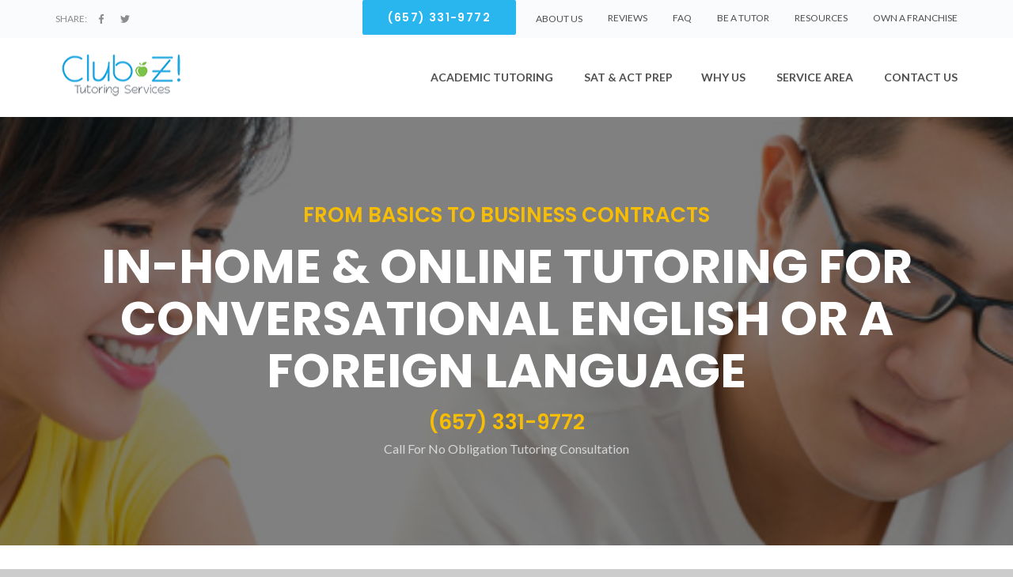

--- FILE ---
content_type: text/html; charset=UTF-8
request_url: https://tutors.clubztutoring.com/fullerton/fullerton-language-tutoring/
body_size: 10856
content:
<!DOCTYPE html>
<!--[if lt IE 7]>      <html class="no-js lt-ie9 lt-ie8 lt-ie7"> <![endif]-->
<!--[if IE 7]>         <html class="no-js lt-ie9 lt-ie8"> <![endif]-->
<!--[if IE 8]>         <html class="no-js lt-ie9"> <![endif]-->
<!--[if gt IE 8]><!-->
<html class="no-js">
<!--<![endif]-->
<html class="" xmlns="https://www.w3.org/1999/xhtml" lang="en-US" prefix="og: https://ogp.me/ns# fb: https://ogp.me/ns/fb#" prefix="og: https://ogp.me/ns#">
<head>
  <title>Affordable After School Tutoring in Fullerton For Languages</title>
  <meta http-equiv="Content-Type" content="text/html; charset=utf-8"/>
  <meta name="referrer" content="unsafe-url">
  <!--[if IE]>
    <meta http-equiv="X-UA-Compatible" content="IE=edge">
  <![endif]-->
  <meta http-equiv="Cache-Control" content="no-cache, no-store, must-revalidate" />
  <meta http-equiv="Pragma" content="no-cache" />
  <meta http-equiv="Expires" content="0" />

  <meta name="viewport" content="width=device-width, initial-scale=1" />
  <meta name="description" content="We offer affordable after school tutoring for foreign languages in Fullerton for reading, writing, and conversation at all levels. Tutors are background checked!">
  <meta name="keywords" content="ClubZ! affordable 1-on-1 in home tutoring Fullerton, private in home tutors, college prep tutoring, after school prep tutors, academic tutoring Fullerton, Fullerton 1-on-1 tutoring, Fullerton private tutors, Fullerton in-home tutoring, Fullerton in-home after school test prep, Fullerton private tutor after school, after school tutoring">

  <meta property="og:type"               content="website" />
  <meta property="og:title"              content="Affordable After School Tutoring in Fullerton For Languages" />
  <meta property="og:description"        content="We offer affordable after school tutoring for foreign languages in Fullerton for reading, writing, and conversation at all levels. Tutors are background checked!" />
  <meta property="og:image"              content="https://tutors.clubztutoring.com/images/club-z-in-home-tutoring-logo-share.png" />

  <meta name="twitter:card" content="summary"/>
  <meta name="twitter:title" content="Affordable After School Tutoring in Fullerton For Languages"/>
  <meta name="twitter:image" content="https://tutors.clubztutoring.com/images/club-z-in-home-tutoring-logo-share.png"/>

  <!-- Place favicon.ico and apple-touch-icon.png in the root directory -->
  <link rel="shortcut icon" href="https://tutors.clubztutoring.com/images/apple.png" type="image/x-icon" />
  
  <link rel="stylesheet" href="https://tutors.clubztutoring.com/themes/clubz-builder-2018/css/bootstrap.min.css">
  <link rel="stylesheet" href="https://ajax.googleapis.com/ajax/libs/jqueryui/1.12.1/themes/smoothness/jquery-ui.css">
  <link rel="stylesheet" href="https://tutors.clubztutoring.com/themes/clubz-builder-2018/css/animations.css">
  <link rel="stylesheet" href="https://tutors.clubztutoring.com/themes/clubz-builder-2018/css/fonts.css">
  <link rel="stylesheet" href="https://tutors.clubztutoring.com/themes/clubz-builder-2018/css/venobox.css" />
  <link rel="stylesheet" href="https://tutors.clubztutoring.com/themes/clubz-builder-2018/css/main.css">
  <script type="text/javascript">
  var _ss = _ss || [];
  _ss.push(['_setDomain', 'https://koi-3QD08BWRWO.marketingautomation.services/net']);
  _ss.push(['_setAccount', 'KOI-3QWK2T3FWO']);
  _ss.push(['_trackPageView']);
  (function() {
      var ss = document.createElement('script');
      ss.type = 'text/javascript'; ss.async = true;
      ss.src = ('https:' == document.location.protocol ? 'https://' : 'http://') + 'koi-3QD08BWRWO.marketingautomation.services/client/ss.js?ver=1.1.1';
      var scr = document.getElementsByTagName('script')[0];
      scr.parentNode.insertBefore(ss, scr);
  })();
  </script>
  
    <!-- Tracking scripts go here -->
<!-- Google Tag Manager -->
<script>(function(w,d,s,l,i){w[l]=w[l]||[];w[l].push({'gtm.start':
new Date().getTime(),event:'gtm.js'});var f=d.getElementsByTagName(s)[0],
j=d.createElement(s),dl=l!='dataLayer'?'&l='+l:'';j.async=true;j.src=
'https://www.googletagmanager.com/gtm.js?id='+i+dl;f.parentNode.insertBefore(j,f);
})(window,document,'script','dataLayer','GTM-THCM972');</script>
<!-- End Google Tag Manager -->
<!-- Google tag (gtag.js) -->
<script async src="https://www.googletagmanager.com/gtag/js?id=G-FTMYW2E96K"></script>
<script>
  window.dataLayer = window.dataLayer || [];
  function gtag(){dataLayer.push(arguments);}
  gtag('js', new Date());

  gtag('config', 'G-FTMYW2E96K');
</script>
</head>

<!-- END CONTENT 1 from blank -->
<body>
  <!--[if lt IE 9]>
    <div class="bg-danger text-center">You are using an <strong>outdated</strong> browser. Please <a href="https://browsehappy.com/" class="highlight">upgrade your browser</a> to improve your experience.</div>
  <![endif]-->

  <div class="preloader">
    <div class="preloader_image"></div>
  </div>

  <!-- Unyson messages modal -->
  <div class="modal fade" tabindex="-1" role="dialog" id="messages_modal">
    <div class="fw-messages-wrap ls with_padding">
      <!-- Uncomment this UL with LI to show messages in modal popup to your user: -->
      <!--
    <ul class="list-unstyled">
      <li>Message To User</li>
    </ul>
    -->

    </div>
  </div>
  <!-- eof .modal -->

  <!-- Text director modal -->
  <div id="inline" style="display:none;">
    <h3>Send A Text Message</h3>
    <p>Use the form below to schedule a call back from your local Area Director. To Speak With Us Call <strong>(657) 331-9772</strong>.</p>
    <a class="mobileview mobilebtn theme_button color1" href="tel:(657) 331-9772">Call Us</a>
    <p>* All fields required</p> 
    <form name="textform" class="contact-form row columns_padding_10 vbox-form" action="https://tutors.clubztutoring.com/fullerton/fullerton-language-tutoring/" method="post">
      <input type="hidden" name="action" value="sendtext" />
      <input type="hidden" name="title" value="" />
      <div class="col-lg-6">
        <div class="form-group">
          <label for="name">Your Name<span class="required">*</span></label>
          <input type="text" aria-required="true" size="30" value="" name="textname" id="textname" class="form-control" placeholder="Your Name">
        </div>    
      </div>
      <div class="col-lg-12">
        <div class="form-group">
          <label for="name">Your Zip Code/Postal Code<span class="required">*</span></label>
          <input type="text" aria-required="true" size="30" value="" name="zipcode" id="zipcode" class="form-control" placeholder="Your Zip/Postal Code">
        </div>    
      </div>
      <div class="col-lg-12">
        <div class="form-group">
          <label for="name">Your Mobile Number<span class="required">*</span></label>
          <input type="text" aria-required="true" size="30" value="" name="textnum" id="textnum" class="form-control" placeholder="Your Mobile Number">
        </div>    
      </div>
      <div class="col-lg-12">
        <div class="form-group">
          <label for="name">Your Message<span class="required">*</span></label>
          <textarea name="textmsg" style="width:100%; height:150px;" placeholder="Type your message here..."></textarea>
        </div>    
      </div>
      <div class="col-lg-12">
        <div class="form-group">
          <label for="name">Help Us Fight Spam<span class="required">*</span></label>
          <input type="text" aria-required="true" size="30" value="" name="spam" id="spam" class="form-control" placeholder="What does 5 + 4 = ">
        </div>    
      </div>
      <div class="col-lg-12 bottommargin_0">        
        <div class="contact-form-submit topmargin_30"> 
          <input type="submit" id="submitform" name="submitform" class="theme_button color1 margin_0" value="Send Text">
        </div>    
      </div>
      <!--
      <input type="text" name="textname" class="cz-input" value="" placeholder="Your Name">
      <input type="text" name="zipcode" class="cz-input" value="" placeholder="Your Zip Code">
      <input type="text" name="textnum" class="cz-input" value="" placeholder="Your Mobile Number">
      
      <div>
      <input type="submit" name="submitform" value="Send Text">
      </div>
      -->
    </form>
  </div>

  <!-- wrappers for visual page editor and boxed version of template -->
  <div id="canvas">
    <div id="box_wrapper">
            <!-- template sections -->
      
      <section class="page_topline ls ms table_section table_section_sm">
        <div class="container">
          <div class="row">
            <div class="col-sm-4 text-center text-sm-left toppadding_10 bottompadding_10">
              <span class="small-text rightpadding_10">Share:</span>
                            <a class="social-icon soc-facebook" href="https://www.facebook.com/pages/Club-Z-Tutoring-of-Anaheim/181351161919937" target="_blank" title="Facebook"></a>
                                          <a class="social-icon soc-twitter" href="https://twitter.com/AnaheimTutors" target="_blank" title="Twitter"></a>
                                          <!--<a class="social-icon soc-google" href="https://plus.google.com/104312296821153413854" target="_blank" title="Google+"></a>-->
                                                                                                </div>
            <div class="col-sm-8 text-center text-sm-right">
                            <ul class="inline-list menu darklinks">
                <!-- Google Tag Manager (noscript) -->
<noscript><iframe src="https://www.googletagmanager.com/ns.html?id=GTM-THCM972"
height="0" width="0" style="display:none;visibility:hidden"></iframe></noscript>
<!-- End Google Tag Manager (noscript) -->
<a href="tel:(657) 331-9772"><h3 class="text-uppercase semibold topmargin_0 theme_button color1 small">(657) 331-9772</h3></a>
   
<li><a href="https://tutors.clubztutoring.com/fullerton/about-club-z-tutoring-fullerton/"><span class="menu-text">About Us</span></a></li>
<li><a href="https://tutors.clubztutoring.com/fullerton/fullerton-tutor-reviews/">Reviews</a></li>
<li><a href="https://tutors.clubztutoring.com/fullerton/tutor-faq/">FAQ</a></li>
<li><a href="https://tutors.clubztutoring.com/fullerton/fullerton-tutoring-jobs/">Be A Tutor</a></li>
<li><a href="https://tutors.clubztutoring.com/fullerton/fullerton-learning-resources/">Resources</a></li>
<li><a href="https://www.clubztutoring.com/tutoring-franchise-opportunity" target="_blank" rel="noopener">Own A Franchise</a></li>                              </ul>
                          </div>
          </div>
        </div>
      </section>
    
    <header class="page_header header_white toggler_right">
        <div class="container call-to-action-mobile">
          <div class="row">
            <div class="col-sm-4 text-center text-sm-left">
              <div class="teaser_icon size_small toppadding_10 bottompadding_10 leftpadding_30 rightpadding_30">
                <a href="tel:(657) 331-9772" title="Call Us"><i class="rt-icon2-phone6"></i></a>
                <br/>
                <span style="font-size:12px;">Call Us</span>
              </div>
              <div class="teaser_icon size_small toppadding_10 bottompadding_10 leftpadding_30 rightpadding_30">
                <a href="https://tutors.clubztutoring.com/fullerton/get-tutor-in-fullerton/" title="Contact Us"><i class="rt-icon2-mail3"></i></a>
                <br/>
                <span style="font-size:12px;">Email Us</span>
              </div>
                          </div>
          </div>
        </div>
        <div class="container">
          <div class="row">
            <div class="col-sm-12 display_table">
              <div class="header_left_logo display_table_cell">
                <a href="https://tutors.clubztutoring.com/fullerton/" class="logo top_logo"></a>
              </div>

              <div class="header_mainmenu display_table_cell text-right">
                <!-- main nav start -->
                                <nav class="mainmenu_wrapper">
                  <ul class="mainmenu nav sf-menu">
    <li class="active"><a href="https://tutors.clubztutoring.com/fullerton/fullerton-local-tutoring/">Academic Tutoring</a>
        <ul>
            <li><a href="https://tutors.clubztutoring.com/fullerton/fullerton-math-tutoring/">Math Tutoring in Fullerton</a>
                <ul>
                    <li><a href="https://tutors.clubztutoring.com/fullerton/math-help-kids-fullerton/">Math Help for Kids in Fullerton</a></li>
                    <li><a href="https://tutors.clubztutoring.com/fullerton/fullerton-algebra-tutors/">Algebra Tutoring in Fullerton</a></li>
                    <li><a href="https://tutors.clubztutoring.com/fullerton/fullerton-geometry-tutors/">Geometry Tutoring in Fullerton</a></li>
                    <li><a href="https://tutors.clubztutoring.com/fullerton/fullerton-calculus-tutors/">Calculus Tutoring in Fullerton</a></li>
                    <li><a href="https://tutors.clubztutoring.com/fullerton/fullerton-trigonometry-tutors/">Trigonometry Tutoring in Fullerton</a></li>
                </ul>
            </li>
            <li><a href="https://tutors.clubztutoring.com/fullerton/fullerton-reading-tutors/">Reading Tutoring in Fullerton</a></li>
            <li><a href="https://tutors.clubztutoring.com/fullerton/fullerton-writing-tutors/">Writing Tutoring in Fullerton</a></li>
            <li><a href="https://tutors.clubztutoring.com/fullerton/fullerton-science-tutors/">Science Tutoring in Fullerton</a>
                <ul>
                    <li><a href="https://tutors.clubztutoring.com/fullerton/fullerton-biology-tutors/">Biology Tutoring in Fullerton</a></li>
                    <li><a href="https://tutors.clubztutoring.com/fullerton/fullerton-chemistry-tutors/">Chemistry Tutoring in Fullerton</a></li>
                    <li><a href="https://tutors.clubztutoring.com/fullerton/fullerton-physics-tutors/">Physics Tutoring in Fullerton</a></li>
                </ul>
            </li>
            <li><a href="https://tutors.clubztutoring.com/fullerton/fullerton-language-tutoring/">Language Tutoring in Fullerton</a>
                <ul>
                    <li><a href="https://tutors.clubztutoring.com/fullerton/fullerton-spanish-tutors/">Spanish Tutoring in Fullerton</a></li>
                    <li><a href="https://tutors.clubztutoring.com/fullerton/fullerton-french-tutors/">French Tutoring in Fullerton</a></li>
                </ul>
            </li>
            <li><a href="https://tutors.clubztutoring.com/fullerton/fullerton-pre-k-prep/">Pre-K Prep in Fullerton</a></li>
            <li><a href="https://tutors.clubztutoring.com/fullerton/fullerton-study-skills/">Study Skills Tutoring in Fullerton</a></li>
            <li><a href="https://tutors.clubztutoring.com/fullerton/fullerton-summer-tutors/">Summer Tutoring in Fullerton</a></li>
            <li><a href="https://tutors.clubztutoring.com/fullerton/fullerton-learning-disabilities-tutoring/">Learning Disabilities Tutoring in Fullerton</a></li>
            <li><a href="https://tutors.clubztutoring.com/fullerton/fullerton-homeschool-tutoring/">Homeschool Tutoring in Fullerton</a></li>
            <li><a href="https://tutors.clubztutoring.com/fullerton/fullerton-online-tutoring/">Online Tutoring in Fullerton</a></li>
        </ul>
    </li>
<!--
   <li><a href="https://tutors.clubztutoring.com/fullerton/fullerton-summer-tutors/"><span class="menu-text">SUMMER TUTORING</span></a>
        <ul>
            <li><a href="https://tutors.clubztutoring.com/fullerton/fullerton-summer-tutors/">Academic Summer Tutoring in Fullerton</a></li>
            <li><a href="https://tutors.clubztutoring.com/fullerton/fullerton-sat-test-prep-tutors/">Summer SAT Test Prep Tutoring in Fullerton</a></li>
            <li><a href="https://tutors.clubztutoring.com/fullerton/fullerton-act-test-prep-tutors/">Summer ACT Test Prep Tutoring in Fullerton</a></li>-->
            <!--<li><a href="https://tutors.clubztutoring.com/fullerton/fullerton-summer-reading-camp-programs/">Summer Reading Program in Fullerton </a></li>
       </ul>
    </li>
-->
    <li><a href="https://tutors.clubztutoring.com/fullerton/fullerton-test-prep/">SAT & ACT PREP</a>
        <ul>
            <li><a href="https://tutors.clubztutoring.com/fullerton/fullerton-sat-test-prep-tutors/">SAT Test Prep Tutoring in Fullerton</a>
                <ul>
                    <li><a href="https://tutors.clubztutoring.com/fullerton/fullerton-online-sat-prep-assessment/">FREE SAT Assessment Test</a></li>
                </ul>
            </li>
            <li><a href="https://tutors.clubztutoring.com/fullerton/fullerton-act-test-prep-tutors/">ACT Test Prep Tutoring in Fullerton</a>
                <ul>
                    <li><a href="https://tutors.clubztutoring.com/fullerton/fullerton-online-act-prep-assessment/">FREE ACT Assessment Test</a></li>
                </ul>
            </li>
            <li><a href="https://tutors.clubztutoring.com/fullerton/fullerton-ap-test-prep-tutors/">AP Test Prep Tutoring in Fullerton</a></li>
            <li><a href="https://tutors.clubztutoring.com/fullerton/asvab-test-prep-tutors/">ASVAB Test Prep Tutoring in Fullerton</a></li>
            <li><a href="https://tutors.clubztutoring.com/fullerton/fullerton-hspt-test-prep-tutors/">HSPT Test Prep Tutoring in Fullerton</a></li>
            <li><a href="https://tutors.clubztutoring.com/fullerton/fullerton-college-admissions-help/">College Admissions Help in Fullerton</a></li>
            <li><a href="https://tutors.clubztutoring.com/fullerton/fullerton-online-tutoring/">Online Tutoring in Fullerton</a></li>
        </ul>
    <li><a href="https://tutors.clubztutoring.com/fullerton/find-tutor-in-anaheim/"><span class="menu-text">WHY US</span></a></li>
    <li><a href="https://tutors.clubztutoring.com/fullerton/fullerton-local-tutoring/"><span class="menu-text">SERVICE AREA </span></a>
        <ul>
            <li><a href="https://tutors.clubztutoring.com/fullerton/">Fullerton Tutoring Services</a></li>
            <li><a href="https://tutors.clubztutoring.com/anaheim/">Anaheim Tutoring Services</a></li>
            <li><a href="https://tutors.clubztutoring.com/fullerton/brea/">Brea Tutoring Services</a></li>
            <li><a href="https://tutors.clubztutoring.com/fullerton/la-habra-heights/">La Habra Heights Tutoring Services</a></li>
            <li><a href="https://tutors.clubztutoring.com/fullerton/placentia/">Placentia Tutoring Services</a></li>
            <li><a href="https://tutors.clubztutoring.com/tustin/">Tustin Tutoring Services</a></li>
            <li><a href="https://tutors.clubztutoring.com/fullerton/yorba-linda/">Yorba Linda Tutoring Services</a></li></ul>
    </li>
    <li><a href="https://tutors.clubztutoring.com/fullerton/get-tutor-in-fullerton/"><span class="menu-text">CONTACT US</span></a></li>
</ul>                </nav>
                                <!-- eof main nav -->
                <!-- header toggler -->
                <span class="toggle_menu">
                  <span></span>
                </span>
              </div>
            </div>
          </div>
        </div>
        <!-- <div class="ls ms search_form_wrapper hidden-xs hidden-sm">
          <div class="container">
            <div class="row columns_margin_top_20 columns_margin_bottom_20">
              <div class="col-sm-12">

                <div class="widget_search">
                  <form method="get" class="searchform" action="/">
                    <div class="form-group margin_0">
                      <label class="sr-only" for="headeer-widget-search">Search for:</label>
                      <input id="headeer-widget-search" type="text" value="" name="search" class="form-control" placeholder="Type search keyword here">
                    </div>
                    <button type="submit" class="theme_button">Search</button>
                  </form>
                </div>

              </div>
            </div>
          </div>
        </div> -->
      </header><section class="page_breadcrumbs ds black parallax section_padding_top_100 section_padding_bottom_100" style="background-image:url('https://tutors.clubztutoring.com/images/english-tutor-header.jpg'); background-position: 50% 2px;">
    <div class="container">
        <div class="row">
            <div class="col-sm-12 text-center">
                <h4 class="text-uppercase semibold highlight3">From Basics To Business Contracts</h4>
                <h1 class="text-uppercase">In-Home & Online Tutoring For Conversational English Or A Foreign Language</h1>
                <h4 class="text-uppercase semibold highlight3">(657) 331-9772</h4>
                <p class="">Call For No Obligation Tutoring Consultation</p>
            </div>
        </div>
    </div>
</section><section class="ls section_padding_top_25 page_contact">
    <div class="container">
        <div class="row">
        <div class="col-sm-12">
            <h2 class="section_header big">After School Tutoring in Fullerton For Conversational English & Foreign Languages</h2>
            <hr class="divider_50_3 main_bg_color3">
        </div>
        </div>
    </div>
</section>
<section class="ls section_padding_100 section_padding_top_25 section_padding_bottom_100 columns_padding_25">
    <div class="container">
        <div class="row display_table_sm">
            <div class="col-sm-6 col-lg-7 display_table_cell_sm">
                <h4 class="entry-title highlight3">Club Z! of Fullerton Offers Private, In-Home & Online Conversational English or Foreign Language Tutoring After School In All Levels.</h4>
                <p>Club Z! of Fullerton in-home and <a href="https://tutors.clubztutoring.com/fullerton/fullerton-online-tutoring/" class="online-tutoring-link">online language tutors</a> are available in La Habra Heights, Anaheim, Brea, Placentia, Yorba Linda, Tustin! Whether you are taking a foreign language in school, want to learn English or want to learn a foreign language for personal or business reasons, Club Z! has English & foreign language tutors in Fullerton to <strong>help you succeed.</strong> Our private, personalized language lessons will teach you the basics of learning a new language and make sure your communication skills are correct. Each of our Fullerton foreign language tutors will focus on your <strong>individual strengths and weaknesses</strong> to ensure you fully grasp the language. We will find the easiest and best way for you to learn a foreign language so that you can put it to use in your everyday life! Club Z! of Fullerton offers in-home and <a href="https://tutors.clubztutoring.com/fullerton/fullerton-online-tutoring/" class="online-tutoring-link">online tutoring</a> with <strong>no long term contracts</strong> and no testing/assessment fees.
                <p class="text-center bold">We offer free, no obligation English or Foreign Language consultations with one of our directors who will provide recommendations for your family.</p>
            </div>
            <div class="col-sm-6 col-lg-5 display_table_cell_sm">
                <img class="rounded" src="https://tutors.clubztutoring.com/images/learn-another-language.jpg" alt="After school tutoring in Fullerton near you">
            </div>
        </div>
    </div>
</section><section class="ds parallax clear_parallax page_contact section_padding_top_100 section_padding_bottom_65 columns_margin_bottom_30">
    <div class="container">
        <div class="row">
            <div class="col-lg-12 text-center">
                <h4>After School Tutoring For Foreign Languages & English</h4>
                <hr class="divider_50_3 main_bg_color3">
                <h5 class="highlight3">Call For No Obligation Tutoring Consultation</h5>
                <p class="fontsize_26">(657) 331-9772</p>
                <p><a href="#contactform"><i class="fa fa-send-o"></i> <span>Or Send Us A Message</span></a></p>
            </div>
        </div>
    </div>
</section><section class="ls section_padding_100 section_padding_bottom_25">
    <div class="container">
        <div class="row">
            <div class="col-sm-4">
                <div class="thumbnail">
                    <img class="rounded" src="https://tutors.clubztutoring.com/themes/clubz-builder-2018/images/page/3-col-study-group.jpg" alt="After school tutoring at home">
                    <div class="caption">
                        <h3>Beginner Foreign Language Tutoring in Fullerton</h3>
                        <p><i class="fa fa-check-circle"></i> Alphabet</p>
                        <p><i class="fa fa-check-circle"></i> Spelling</p>
                        <p><i class="fa fa-check-circle"></i> Numerals</p>
                        <p><i class="fa fa-check-circle"></i> Grammar</p>
                        <p><i class="fa fa-check-circle"></i> Vocabulary</p>
                        <p><i class="fa fa-check-circle"></i> And more!</p>
                    </div>
                </div>
            </div>
            <div class="col-sm-4">
                <div class="thumbnail">
                    <img class="rounded" src="https://tutors.clubztutoring.com/themes/clubz-builder-2018/images/page/3-col-apple.jpg" alt="Fullerton Foreign Language Tutors in Fullerton | Fullerton Middle & High School Foreign Language Tutoring in Fullerton">
                    <div class="caption">
                        <h3>Middle/High School Foreign Language Tutors in Fullerton</h3>
                        <p><i class="fa fa-check-circle"></i> Common phrases</p>
                        <p><i class="fa fa-check-circle"></i> Pronunciation</p>
                        <p><i class="fa fa-check-circle"></i> Phonology</p>
                        <p><i class="fa fa-check-circle"></i> Writing</p>
                        <p><i class="fa fa-check-circle"></i> Dialects</p>
                        <p><i class="fa fa-check-circle"></i> And more - In-home & <a href="https://tutors.clubztutoring.com/fullerton/fullerton-online-tutoring/" class="online-tutoring-link">online tutoring</a> available</p>
                    </div>
                </div>
            </div>
            <div class="col-sm-4">
                <div class="thumbnail">
                    <img class="rounded" src="https://tutors.clubztutoring.com/themes/clubz-builder-2018/images/page/3-col-computer-students.jpg" alt="After school tutoring by experts">
                    <div class="caption">
                        <h3>Foreign Language Tutoring For Business in Fullerton</h3>
                        <p><i class="fa fa-check-circle"></i> Fluent verbal communication</p>
                        <p><i class="fa fa-check-circle"></i> Business writing</p>
                        <p><i class="fa fa-check-circle"></i> Proper pronunciation</p>
                        <p><i class="fa fa-check-circle"></i> Cultural norms</p>
                        <p><i class="fa fa-check-circle"></i> And more - In-home & <a href="https://tutors.clubztutoring.com/fullerton/fullerton-online-tutoring/" class="online-tutoring-link">online tutoring</a> available</p>
                    </div>
                </div>
            </div>
        </div>
    </div>
</section>
<script language="javascript" src="https://tutors.clubztutoring.com/js/cz-quoteform.js.php?franchiseid=158"></script><script language="javascript" src="https://tutors.clubztutoring.com/js/cz-testimonials.js.php?franchiseid=158"></script><section class="ls section_padding_100">
    <div class="container">
        <div class="row">
            <div class="col-md-12">
                <!-- Nav tabs -->
                <ul class="nav nav-tabs" role="tablist">
                    <li class="active col-sm-4 nav-cols">
                        <a href="#tab1" role="tab" data-toggle="tab"><i class="fa fontawesome-icon fa-users"></i> Meet Club Z!</a>
                    </li>
                    <li class="col-sm-4 nav-cols">
                        <a href="#tab2" role="tab" data-toggle="tab"><i class="fa fontawesome-icon fa-home"></i> In-Home Tutoring</a>
                    </li>
                    <li class="col-sm-4 nav-cols">
                        <a href="#tab3" role="tab" data-toggle="tab"><i class="fa fontawesome-icon fa-laptop"></i>Online Tutoring</a>
                    </li>
                </ul>
                <!-- Tab panes -->
                <div class="tab-content ">
                    <div class="tab-pane fade in active" id="tab1">
                        <p><strong>Club Z! In-Home and Online Tutoring</strong> has been the leading provider of <strong>academic tutoring and test preparation</strong> services in the United States and Canada for over 25 years. Our learning programs are <strong>customized for your family's unique needs</strong>, offering a tailored learning plan for <strong>each and every student.</strong> We are proud to serve the greater <strong>Fullerton</strong> area, including La Habra Heights, Anaheim, Brea, Placentia, Yorba Linda, Tustin.</p>
                        <div class="row">
                            <div class="col-sm-12 text-center">
                                <a class="theme_button color1" href="#contactform">Contact Us Today!</a>
                            </div>
                        </div>
                    </div>
                    <div class="tab-pane fade" id="tab2">
                        <p><strong>Club Z!</strong> offers comprehensive <strong>In-Home Academic and Test Prep Tutoring</strong> from Pre-K to Pre-Med and everything in between! Residents of Fullerton will love our in-home tutoring services in the <strong>comfort and convenience</strong> of your home, on school campus, at the library or in a small group!</p>
                        <div class="col-sm-4 col-sm-offset-2">
                            <h4>Academic Tutoring</h4>
                            <p>
                                <a href="https://tutors.clubztutoring.com/fullerton/fullerton-math-tutoring/" role="tab" data-toggle="tab" aria-expanded="false"><i class="fa fa-check-circle"></i> Math Tutoring</a>
                            </p>
                            <p>
                                <a href="https://tutors.clubztutoring.com/fullerton/fullerton-reading-tutors/" role="tab" data-toggle="tab" aria-expanded="false"><i class="fa fa-check-circle"></i> Reading Tutoring</a>
                            </p>
                            <p>
                                <a href="https://tutors.clubztutoring.com/fullerton/fullerton-writing-tutors/" role="tab" data-toggle="tab" aria-expanded="true"><i class="fa fa-check-circle"></i> Writing Tutoring</a>
                            </p>
                            <p>
                                <a href="https://tutors.clubztutoring.com/fullerton/fullerton-study-skills/" role="tab" data-toggle="tab"><i class="fa fa-check-circle"></i> Study Skills Tutoring</a>
                            </p>
                            <p>
                                <a href="https://tutors.clubztutoring.com/fullerton/fullerton-science-tutors/" role="tab" data-toggle="tab"><i class="fa fa-check-circle"></i> Science Tutoring</a>
                            </p>
                            <p>
                                <a href="https://tutors.clubztutoring.com/fullerton/fullerton-pre-k-prep/" role="tab" data-toggle="tab"><i class="fa fa-check-circle"></i> Pre-K & Elementary Tutoring</a>
                            </p>
                            <p>
                                <i class="fa fa-check-circle"></i>And More...
                            </p>
                        </div>
                        <div class="col-sm-4">
                            <h4>Test Prep Tutoring</h4>
                            <p>
                                <a href="https://tutors.clubztutoring.com/fullerton/fullerton-test-prep/" role="tab" data-toggle="tab"><i class="fa fa-check-circle"></i> Test Preparation</a>
                            </p>
                            <p>
                                <a href="https://tutors.clubztutoring.com/fullerton/fullerton-sat-test-prep-tutors/" role="tab" data-toggle="tab"><i class="fa fa-check-circle"></i> SAT Prep Tutoring</a>
                            </p>
                            <p>
                                <a href="https://tutors.clubztutoring.com/fullerton/fullerton-act-test-prep-tutors/" role="tab" data-toggle="tab"><i class="fa fa-check-circle"></i> ACT Prep Tutoring</a>
                            </p>
                            <p>
                                <a href="https://tutors.clubztutoring.com/fullerton/fullerton-college-admissions-help/" role="tab" data-toggle="tab"><i class="fa fa-check-circle"></i> College Admissions Help</a>
                            </p>
                            <p>
                                <i class="fa fa-check-circle"></i>And More...
                            </p>
                        </div>
                        <div class="row">
                            <div class="col-sm-12 text-center">
                                <a class="theme_button color1" href="#contactform">Contact Us Today!</a>
                            </div>
                        </div>
                    </div>
                    <div class="tab-pane fade" id="tab3">
                        <h4 class="cz-center">About our Online Tutoring Services in Fullerton</h4>
                        <p class="bold">Club Z! Online Tutoring Services Fit Your Busy Schedule</p>
                        <p>Our online tutoring services are perfect to fit a busy schedule. A good candidate for our online tutoring services is someone who receives regular in-home tutoring in Fullerton, but may need online tutoring on days when an in-home tutoring session isn't scheduled. This comes in handy if, for example, you have an exam on Tuesday and you need your tutor, but your scheduled in-home tutoring session isn't until Thursday. Some Club Z! locations offer packages with exclusively online tutoring services and others offer online tutoring services as part of the in-home tutoring package.</p>
                        <h5 class="text-center">Club Z! Online Tutoring Services in Fullerton are Top Quality</h5>
                        <p>There is no difference between the quality of tutoring services you'll receive online and at home, because the tutors who offer online tutoring services are the same as those who do in-home tutoring. Also, online tutoring sessions are private tutoring sessions, so they will be ultra-customized to your needs, just like the in-home tutoring.</p>
                        <h5 class="text-center">Call us to learn more about the online tutoring services Club Z! offers in your area!</h5>
                        <div class="row">
                            <div class="col-sm-12 text-center">
                                <a class="theme_button color1" href="#contactform">Contact Us Today!</a>
                            </div>
                        </div>
                    </div>
                </div>
            </div>
        </div>
    </div>
</section>		<footer class="page_footer ds ms section_padding_50">
			<div class="container">
				<div class="row">

					<div class="col-md-3 col-sm-6 to_animate">
												<div class="widget_text">
							<h3 class="widget-title">Fullerton In-Home Tutoring</h3>
							<ul class="list1 no-bullets">
								<li><a href="https://tutors.clubztutoring.com/fullerton/fullerton-math-tutoring/" style="color:#fff;">Math Tutors in Fullerton</a></li>
					            <li><a href="https://tutors.clubztutoring.com/fullerton/fullerton-reading-tutors/" style="color:#fff;">Reading Tutors in Fullerton</a></li>
					            <li><a href="https://tutors.clubztutoring.com/fullerton/fullerton-writing-tutors/" style="color:#fff;">Writing Tutors in Fullerton</a></li>
					            <li><a href="https://tutors.clubztutoring.com/fullerton/fullerton-science-tutors/" style="color:#fff;">Science Tutors in Fullerton</a></li>
					            <li><a href="https://tutors.clubztutoring.com/fullerton/fullerton-sat-test-prep-tutors/" style="color:#fff;">SAT Test Prep Tutors in Fullerton</a></li>
					            <li><a href="https://tutors.clubztutoring.com/fullerton/fullerton-act-test-prep-tutors/" style="color:#fff;">ACT Test Prep Tutors in Fullerton</a></li>
					            <li><a href="https://tutors.clubztutoring.com/fullerton/fullerton-college-admissions-help/" style="color:#fff;">College Admissions Help in Fullerton</a></li>
							</ul>
						</div>
						

											</div>

					<div class="col-md-3 col-sm-6 to_animate">
												<div class="widget_text">
							<h3 class="widget-title">Fullerton Tutoring</h3>
							<p>Club Z! of Fullerton offers Online Tutoring and Test Prep for most subject areas and grade levels!</p>
							<p class="topmargin_40">
								<a href="#" class="theme_button">Learn More!</a>
							</p>
							<h3 class="widget-title">Tutoring Service Area</h3>
							<p>
				              <a href="https://tutors.clubztutoring.com/fullerton/fullerton-tutoring-services/">Fullerton Tutoring Services</a><br />
				              				             </p>
				             <p>
				              <a href="https://tutors.clubztutoring.com/fullerton/fullerton-tutoring-services/">Fullerton Surrounding Locations  </a><br />
				              				              <strong><a href="https://tutors.clubztutoring.com/fullerton/la-habra-heights/">La Habra Heights 90631</a>, <a href="https://tutors.clubztutoring.com/fullerton/anaheim/">Anaheim </a>, <a href="https://tutors.clubztutoring.com/fullerton/brea/">Brea 92821, 92823</a>, <a href="https://tutors.clubztutoring.com/fullerton/placentia/">Placentia 92870</a>, <a href="https://tutors.clubztutoring.com/fullerton/yorba-linda/">Yorba Linda 92886, 92887</a>, <a href="https://tutors.clubztutoring.com/fullerton/tustin/">Tustin </a></strong>
				               
				            </p>
							
						</div>
											</div>

					<div class="col-md-3 col-sm-6 to_animate animated fadeInUp">
						<div class="widget_text">
														<h3 class="widget-title">Contact Club Z! of Fullerton</h3>
														<div itemscope itemtype="https://schema.org/LocalBusiness">
				              <span style="color: #FFFFFF;">
				              									<a itemprop="url" href="https://tutors.clubztutoring.com/fullerton/">
				                  <span itemprop="name" style="color: #FFFFFF;">
				                    <div>Club Z! In-Home and Online</div>
				                    <div>Tutoring of Fullerton</div>
				                  </span>
				                </a>
				                <!-- <div itemprop="telephone" class="number_link"><a href="tel:(657) 331-9772">(657) 331-9772813-990-0000</div> -->
				                <div itemprop="address" itemscope itemtype="https://schema.org/PostalAddress">
									<p><span itemprop="addressLocality" style="color: #FFFFFF;">Fullerton</span>, <span itemprop="addressRegion">CA </span><span itemprop="postalCode">92807</span></p>
									<ul class="list1 no-bullets">
									<li itemprop="telephone">
										<a href="tel:(657) 331-9772"><i class="rt-icon2-device-phone highlight"></i>(657) 331-9772</a>
									</li>
									<!-- <li itemprop="url">
										<i class="rt-icon2-globe-outline highlight"></i> <a href="https://tutors.clubztutoring.com/fullerton/">https://tutors.clubztutoring.com/fullerton/</a>
									</li> -->
									<li itemprop="email">
										<i class="rt-icon2-mail2 highlight"></i> <a href="mailto:zehraclubz@gmail.com">zehraclubz@gmail.com</a>
									</li>
																		<li itemprop="email">
										<i class="rt-icon2-mail2 highlight"></i> <a href="mailto:zehraclubz@gmail.com">zehraclubz@gmail.com</a>
									</li>
																		</ul>
				                </div>
				            					                <div><img itemprop="image" src="https://tutors.clubztutoring.com/images/clubz.png" alt="Club Z! of Fullerton" /></div>
				                				                				                				            </div>
						</div>
					</div>

					<div class="col-md-3 col-sm-6 to_animate">
						<div class="widget_text">
							<h3 class="widget-title">Stay Connected</h3>
              
              											<div class="media small-teaser">
								<div class="media-left media-middle">
									<a href="https://www.facebook.com/pages/Club-Z-Tutoring-of-Anaheim/181351161919937" target="_blank" class="social-icon color-icon border-icon -icon soc-facebook"></a>
								</div>
								<div class="media-body media-middle">
									Facebook
								</div>
							</div>
																					<div class="media small-teaser">
								<div class="media-left media-middle">
									<a href="https://twitter.com/AnaheimTutors" target="_blank" class="social-icon color-icon border-icon -icon soc-twitter"></a>
								</div>
								<div class="media-body media-middle">
									Twitter
								</div>
							</div>
																												<!-- <div class="media small-teaser">
								<div class="media-left media-middle">
									<a href="https://plus.google.com/104312296821153413854" target="_blank" class="social-icon color-icon border-icon -icon soc-google"></a>
								</div>
								<div class="media-body media-middle">
									Google+
								</div>
							</div> -->
																					              														<h3 class="widget-title">Additional Info</h3>
							<ul class="list1 no-bullets">
								<li><a href="https://tutors.clubztutoring.com//fullerton/fullerton-tutoring-jobs/" style="color:#fff;">Become A Tutor</a></li>				    
								<li><a href="https://tutors.clubztutoring.com/fullerton/about-club-z-tutoring-fullerton/" style="color:#fff;">About Us</a></li>
					            <li><a href="https://tutors.clubztutoring.com/fullerton/fullerton-tutor-reviews/" style="color:#fff;">Reviews</a></li>
					            <li><a href="https://tutors.clubztutoring.com/fullerton/fullerton-articles/" style="color:#fff;">Articles</a></li>
					            <li><a href="https://tutors.clubztutoring.com/fullerton/tutor-faq/" style="color:#fff;">FAQ</a></li>
					            <li><a href="https://tutors.clubztutoring.com/tutoring-franchise-opportunity" style="color:#fff;">Own A Franchise</a></li>
					            							</ul>
							
						</div>

					</div>
				</div>
			</div>
		</footer>

		<section class="ds ms page_copyright section_padding_15 with_top_border_container">
			<div class="container">
				<div class="row">
					<div class="col-sm-12 text-center">
						<p>ClubZ! Fullerton &copy; Copyright 2026 | All Rights Reserved | <a href="https://clubztutoring.com/privacy-policy/" target="_blank">Privacy Policy</a></p>
					</div>
				</div>
			</div>
		</section>
		<!--
								<section id="dialog" class="ds columns_padding_25 city-1-language-tutoring">
			  <div class="container">
			      <div class="row">
			          <div class="col-sm-12 white">
			              <h3>Distance Learning for Parents</h3>
			              <p>Club Z! Tutoring and Test Prep Services is offering FREE training programs for both parents and students designed to help students from pre-K through high school to excel in distance learning and develop lifelong study and organizational habits.</h3>
			              <p class="text-center"><a href="https://tutors.clubztutoring.com/fullerton/fullerton-promo-1/"><h3 class="text-uppercase semibold topmargin_0 theme_button color1">Register For FREE</h3></a><p/>
			          </div>
			      </div>
			  </div>
			</section>
							
				-->
	</div>
	<!-- eof #box_wrapper -->
</div>
<!-- eof #canvas -->
<!--<script src="https://ajax.googleapis.com/ajax/libs/jquery/3.2.1/jquery.min.js"></script>
<script src="https://tutors.clubztutoring.com/themes/clubz-builder-2018/js/vendor/bootstrap.min.js"></script>-->
<!-- Compressed.js loads all scripts -->
<script src="https://tutors.clubztutoring.com/themes/clubz-builder-2018/js/compressed.js"></script>
<script src="https://tutors.clubztutoring.com/themes/clubz-builder-2018/js/main.js"></script>
<script src="https://tutors.clubztutoring.com/themes/clubz-builder-2018/js/venobox.min.js"></script>
<script src="https://tutors.clubztutoring.com/themes/clubz-builder-2018/js/jquery.cookie.js"></script>
<script src="https://ajax.googleapis.com/ajax/libs/jqueryui/1.12.1/jquery-ui.min.js"></script>
<script src="https://cdn.jsdelivr.net/jquery.validation/1.16.0/jquery.validate.min.js"></script>
<script src="https://cdn.jsdelivr.net/jquery.validation/1.16.0/additional-methods.min.js"></script>
<!--[if lt IE 9]>
<script src="https://tutors.clubztutoring.com/themes/clubz-builder-2018/js/vendor/html5shiv.min.js"></script>
<script src="https://tutors.clubztutoring.com/themes/clubz-builder-2018/js/vendor/respond.min.js"></script>
<script src="https://tutors.clubztutoring.com/themes/clubz-builder-2018/js/vendor/jquery-1.12.4.min.js"></script>
<![endif]-->

<!-- ONLY FOR PROMO -->
<script type="text/javascript">
    var __ss_noform = __ss_noform || [];
    __ss_noform.push(['baseURI', 'https://app-3QD08BWRWO.marketingautomation.services/webforms/receivePostback/MzYwtzAwMzI0AAA/']);
    __ss_noform.push(['form', 'promoform', 'cc21479c-86e2-4ebb-8ef9-7359ac5e30fa']);
</script>

<script type="text/javascript" src="https://koi-3QD08BWRWO.marketingautomation.services/client/noform.js?ver=1.24" ></script>

  
<!--
<script type="text/javascript">
    var __ss_noform = __ss_noform || [];
    __ss_noform.push(['baseURI', 'https://app-3QD08BWRWO.marketingautomation.services/webforms/receivePostback/MzYwtzAwMzI0AAA/']);
    __ss_noform.push(['submitType', 'manual']);
    __ss_noform.push(['submit', null, '0e9f2e26-ab40-4ec3-99df-0229e85423c8']);
    __ss_noform.push(['form','contactform2', '0e9f2e26-ab40-4ec3-99df-0229e85423c8']);
</script>

<script type="text/javascript" src="https://koi-3QD08BWRWO.marketingautomation.services/client/noform.js?ver=1.24" ></script>

<script type="text/javascript">
    var __ss_noform = __ss_noform || [];
    __ss_noform.push(['baseURI', 'https://app-3QD08BWRWO.marketingautomation.services/webforms/receivePostback/MzYwtzAwMzI0AAA/']);
    __ss_noform.push(['endpoint', '0e9f2e26-ab40-4ec3-99df-0229e85423c8']);
</script>
<script type="text/javascript" src="https://koi-3QD08BWRWO.marketingautomation.services/client/noform.js?ver=1.24" ></script>
-->


<script>
  jQuery(document).ready(function ($) {
  "use strict";

    jQuery('input[placeholder="Zip Code"]').attr('placeholder', 'Postal Code');

    jQuery('#textMsg').append('<textarea name="message" class="form-control" value="" placeholder="Comments/Other Info"></textarea>');



    jQuery('.venobox').venobox({
      framewidth: '430px',        // default: ''
      frameheight: '450px',       // default: ''
      border: '10px',             // default: '0'
      bgcolor: '#fff',            // default: '#fff'
      titleattr: 'data-title',    // default: 'title'
      numeratio: true,            // default: false
      infinigall: false           // default: false
    });

    jQuery('.venobox_jpg').venobox({
      framewidth: '450px',        // default: ''
      frameheight: '600px',       // default: ''
      border: '10px',             // default: '0'
      bgcolor: '#fff',            // default: '#fff'
      titleattr: 'data-title',    // default: 'title'
      numeratio: true,            // default: false
      infinigall: false           // default: false
    });

    jQuery('.venobox_flyer').venobox({
      framewidth: '1000px',        // default: ''
      frameheight: '1295px',       // default: ''
      border: '10px',             // default: '0'
      bgcolor: '#fff',            // default: '#fff'
      titleattr: 'data-title',    // default: 'title'
      numeratio: true,            // default: false
      infinigall: false           // default: false
    });

    jQuery('.venobox_flyer_2').venobox({
      framewidth: '1000px',        // default: ''
      frameheight: '1295px',       // default: ''
      border: '10px',             // default: '0'
      bgcolor: '#fff',            // default: '#fff'
      titleattr: 'data-title',    // default: 'title'
      numeratio: true,            // default: false
      infinigall: false           // default: false
    });

    jQuery('.venobox_video').venobox({
      framewidth: '1024px',        // default: ''
      frameheight: '576px',       // default: ''
      border: '10px',             // default: '0'
      bgcolor: '',            // default: '#fff'
      titleattr: 'data-title',    // default: 'title'
      numeratio: true,            // default: false
      autoplay: true,
      infinigall: false           // default: false
    });

    //Promo MODAL window
	// Initialize the dialog (initially hidden)
    $('#dialog').dialog({autoOpen: false});

    // Check for the "modal_shown" cookie.  If not found, show the dialog and add the cookie
    if ($.cookie('modal_shown') == null) {
        $.cookie('modal_shown', 'yes', { expires: 10, path: '/fullerton' });
        $('#dialog').dialog("open");
        $("#ui-dialog-title-dialog").hide();
    	$(".ui-dialog-titlebar").removeClass('ui-widget-header');
  //       $("#dialog .ui-dialog-titlebar").css({ 
		//      "background-color" : "transparent", 
		//      "border" : "0px none" 
		// });       
    }
    
  });
</script>
<script>
<!--
function checkForm() {

var err=0;


			if (document.getElementById('firstname').value=="") {
			if (err==0) {
				document.getElementById('firstname').focus();
				//return false;
			}
			//event.preventDefault();
			document.getElementById('firstname').style.backgroundColor='#ffa5a5';
			err=1;
			return false;
		}
			if (document.getElementById('lastname').value=="") {
			if (err==0) {
				document.getElementById('lastname').focus();
				//return false;
			}
			//event.preventDefault();
			document.getElementById('lastname').style.backgroundColor='#ffa5a5';
			err=1;
			return false;
		}
			if (document.getElementById('telephone').value=="") {
			if (err==0) {
				document.getElementById('telephone').focus();
				//return false;
			}
			//event.preventDefault();
			document.getElementById('telephone').style.backgroundColor='#ffa5a5';
			err=1;
			return false;
		}
			if (document.getElementById('email').value=="") {
			if (err==0) {
				document.getElementById('email').focus();
				//return false;
			}
			//event.preventDefault();
			document.getElementById('email').style.backgroundColor='#ffa5a5';
			err=1;
			return false;
		}
			if (document.getElementById('zip').value=="") {
			if (err==0) {
				document.getElementById('zip').focus();
				//return false;
			}
			//event.preventDefault();
			document.getElementById('zip').style.backgroundColor='#ffa5a5';
			err=1;
			return false;
		}
			if (document.getElementById('grade').value=="") {
			if (err==0) {
				document.getElementById('grade').focus();
				//return false;
			}
			//event.preventDefault();
			document.getElementById('grade').style.backgroundColor='#ffa5a5';
			err=1;
			return false;
		}
			if (document.getElementById('subjectname').value=="") {
			if (err==0) {
				document.getElementById('subjectname').focus();
				//return false;
			}
			//event.preventDefault();
			document.getElementById('subjectname').style.backgroundColor='#ffa5a5';
			err=1;
			return false;
		}
}
-->
</script>

<script>
<!--
function checkSATForm() {

var err=0;


			if (document.getElementById('firstname').value=="") {
			if (err==0) {
				document.getElementById('firstname').focus();
			}
			//event.preventDefault();
			document.getElementById('firstname').style.backgroundColor='#ffa5a5';
			err=1;
			return false;
		}
			if (document.getElementById('lastname').value=="") {
			if (err==0) {
				document.getElementById('lastname').focus();
			}
			//event.preventDefault();
			document.getElementById('lastname').style.backgroundColor='#ffa5a5';
			err=1;
			return false;
		}
			if (document.getElementById('email').value=="") {
			if (err==0) {
				document.getElementById('email').focus();
			}
			//event.preventDefault();
			document.getElementById('email').style.backgroundColor='#ffa5a5';
			err=1;
			return false;
		}
			if (document.getElementById('sfirstname').value=="") {
			if (err==0) {
				document.getElementById('sfirstname').focus();
			}
			//event.preventDefault();
			document.getElementById('sfirstname').style.backgroundColor='#ffa5a5';
			err=1;
			return false;
		}
			if (document.getElementById('slastname').value=="") {
			if (err==0) {
				document.getElementById('slastname').focus();
			}
			//event.preventDefault();
			document.getElementById('slastname').style.backgroundColor='#ffa5a5';
			err=1;
			return false;
		}
			if (document.getElementById('semail').value=="") {
			if (err==0) {
				document.getElementById('semail').focus();
			}
			//event.preventDefault();
			document.getElementById('semail').style.backgroundColor='#ffa5a5';
			err=1;
			return false;
		}
			if (document.getElementById('tutoringtype').value=="") {
			if (err==0) {
				document.getElementById('tutoringtype').focus();
			}
			//event.preventDefault();
			document.getElementById('tutoringtype').style.backgroundColor='#ffa5a5';
			err=1;
			return false;
		}
}
-->
<!-- G4 phone call event code for each franchise -->
<!-- Anaheim -->
</script>
<!-- Bethesda -->
<!--
<script>
  (function(i,s,o,g,r,a,m){i['GoogleAnalyticsObject']=r;i[r]=i[r]||function(){
  (i[r].q=i[r].q||[]).push(arguments)},i[r].l=1*new Date();a=s.createElement(o),
  m=s.getElementsByTagName(o)[0];a.async=1;a.src=g;m.parentNode.insertBefore(a,m)
  })(window,document,'script','https://www.google-analytics.com/analytics.js','ga');

  ga('create', 'UA-75999150-1', 'auto');
  ga('send', 'pageview');

</script>
-->

<!-- Global site tag (gtag.js) - Google Analytics -->
<script async src="https://www.googletagmanager.com/gtag/js?id=UA-75999150-1"></script>
<script>
  window.dataLayer = window.dataLayer || [];
  function gtag(){dataLayer.push(arguments);}
  gtag('js', new Date());
 
  gtag('config', 'UA-75999150-1');
</script>
<script>
  jQuery(document).ready(function ($) {
  "use strict";

	// Initialize the dialog (initially hidden)
    $('#dialog').dialog({autoOpen: false});
    /*$.removeCookie('modal_shown', { path: '/fullerton' }); // => true
    // Check for the "modal_shown" cookie.  If not found, show the dialog and add the cookie
    if ($.cookie('modal_shown') == null) {
        //$.cookie('modal_shown', 'yes', { expires: -365, path: '/fullerton' });
        $.cookie('modal_shown', 1, { path: '/fullerton' });
        $('#dialog').dialog("open");
        $("#ui-dialog-title-dialog").hide();
    	$(".ui-dialog-titlebar").removeClass('ui-widget-header');
    	$(".ui-dialog").css('z-index', 9999);
    }*/

	if (!sessionStorage.getItem('shown-modal')){
		$('#dialog').dialog("open");
		$("#ui-dialog-title-dialog").hide();
    	$(".ui-dialog-titlebar").removeClass('ui-widget-header');
    	$(".ui-dialog").css('z-index', 9999);
    	$(".ui-dialog").css('background-image', "url('https://tutors.clubztutoring.com/themes/clubz-builder-2018/images/distance-learning.jpg')");
		$(".ui-dialog").css('background-repeat', 'no-repeat');
		$(".ui-dialog").css('background-postion', '0 center');
		sessionStorage.setItem('shown-modal', 'true');
	}
    
  });
</script>
</body>

</html>

--- FILE ---
content_type: text/css
request_url: https://tutors.clubztutoring.com/themes/clubz-builder-2018/css/fonts.css
body_size: 15271
content:
/*** rt-icons-2 ***/
/**
* https://icomoon.io/
*/
@font-face {
	font-family: 'rt-icons-2';
	src:url('../fonts/rt-icons-2.eot?wz19bt');
	src:url('../fonts/rt-icons-2.eot?#iefixwz19bt') format('embedded-opentype'),
	url('../fonts/rt-icons-2.ttf?wz19bt') format('truetype'),
	url('../fonts/rt-icons-2.woff?wz19bt') format('woff'),
	url('../fonts/rt-icons-2.svg?wz19bt#rt-icons-2') format('svg');
	font-weight: normal;
	font-style: normal;
}

[class^="rt-icon2-"], [class*=" rt-icon2-"] {
	font-family: 'rt-icons-2' !important;
	speak: none;
	font-style: normal;
	font-weight: normal;
	font-variant: normal;
	text-transform: none;
	line-height: 1;

	/* Better Font Rendering =========== */
	-webkit-font-smoothing: antialiased;
	-moz-osx-font-smoothing: grayscale;
}

.rt-icon2-mobile2:before{content:"\e000"}
.rt-icon2-laptop2:before{content:"\e001"}
.rt-icon2-desktop2:before{content:"\e002"}
.rt-icon2-tablet2:before{content:"\e003"}
.rt-icon2-phone2:before{content:"\e004"}
.rt-icon2-document:before{content:"\e005"}
.rt-icon2-calendar:before{content:"\e00d"}
.rt-icon2-picture:before{content:"\e00f"}
.rt-icon2-pictures:before{content:"\e010"}
.rt-icon2-video:before{content:"\e011"}
.rt-icon2-camera:before{content:"\e012"}
.rt-icon2-printer:before{content:"\e013"}
.rt-icon2-toolbox:before{content:"\e014"}
.rt-icon2-wallet:before{content:"\e016"}
.rt-icon2-gift:before{content:"\e017"}
.rt-icon2-hourglass:before{content:"\e01f"}
.rt-icon2-lock:before{content:"\e020"}
.rt-icon2-megaphone:before{content:"\e021"}
.rt-icon2-telescope:before{content:"\e02a"}
.rt-icon2-gears:before{content:"\e02b"}
.rt-icon2-key:before{content:"\e02c"}
.rt-icon2-attachment:before{content:"\e02e"}
.rt-icon2-pricetags:before{content:"\e02f"}
.rt-icon2-lightbulb:before{content:"\e030"}
.rt-icon2-layers:before{content:"\e031"}
.rt-icon2-pencil:before{content:"\e032"}
.rt-icon2-tools:before{content:"\e033"}
.rt-icon2-tools-2:before{content:"\e034"}
.rt-icon2-paintbrush:before{content:"\e036"}
.rt-icon2-magnifying-glass:before{content:"\e037"}
.rt-icon2-beaker:before{content:"\e03c"}
.rt-icon2-wine:before{content:"\e043"}
.rt-icon2-globe:before{content:"\e045"}
.rt-icon2-map-pin:before{content:"\e047"}
.rt-icon2-upload:before{content:"\e04c"}
.rt-icon2-download:before{content:"\e04d"}
.rt-icon2-global:before{content:"\e052"}
.rt-icon2-compass:before{content:"\e053"}
.rt-icon2-quote:before{content:"\e600"}
.rt-icon2-quote2:before{content:"\e601"}
.rt-icon2-tag:before{content:"\e602"}
.rt-icon2-link:before{content:"\e603"}
.rt-icon2-cabinet:before{content:"\e604"}
.rt-icon2-calendar2:before{content:"\e605"}
.rt-icon2-calendar3:before{content:"\e606"}
.rt-icon2-file:before{content:"\e607"}
.rt-icon2-phone3:before{content:"\e608"}
.rt-icon2-tablet3:before{content:"\e609"}
.rt-icon2-window:before{content:"\e60a"}
.rt-icon2-monitor:before{content:"\e60b"}
.rt-icon2-ipod:before{content:"\e60c"}
.rt-icon2-tv:before{content:"\e60d"}
.rt-icon2-film2:before{content:"\e60e"}
.rt-icon2-microphone:before{content:"\e60f"}
.rt-icon2-drink:before{content:"\e610"}
.rt-icon2-drink2:before{content:"\e611"}
.rt-icon2-drink3:before{content:"\e612"}
.rt-icon2-coffee2:before{content:"\e613"}
.rt-icon2-mug:before{content:"\e614"}
.rt-icon2-icecream:before{content:"\e615"}
.rt-icon2-cake2:before{content:"\e616"}
.rt-icon2-checkmark:before{content:"\e617"}
.rt-icon2-cancel:before{content:"\e618"}
.rt-icon2-plus:before{content:"\e619"}
.rt-icon2-minus:before{content:"\e61a"}
.rt-icon2-cog2:before{content:"\e61b"}
.rt-icon2-health:before{content:"\e61c"}
.rt-icon2-suitcase2:before{content:"\e61d"}
.rt-icon2-suitcase3:before{content:"\e61e"}
.rt-icon2-picture2:before{content:"\e61f"}
.rt-icon2-time:before{content:"\e620"}
.rt-icon2-checkmark2:before{content:"\e621"}
.rt-icon2-cancel2:before{content:"\e622"}
.rt-icon2-upload2:before{content:"\e623"}
.rt-icon2-location:before{content:"\e624"}
.rt-icon2-download2:before{content:"\e625"}
.rt-icon2-basket:before{content:"\e626"}
.rt-icon2-gamepad:before{content:"\e627"}
.rt-icon2-phone4:before{content:"\e628"}
.rt-icon2-image:before{content:"\e629"}
.rt-icon2-map:before{content:"\e62a"}
.rt-icon2-trashcan:before{content:"\e62b"}
.rt-icon2-graduate:before{content:"\e62c"}
.rt-icon2-lab:before{content:"\e62d"}
.rt-icon2-tie:before{content:"\e62e"}
.rt-icon2-football:before{content:"\e62f"}
.rt-icon2-eightball:before{content:"\e630"}
.rt-icon2-bowling:before{content:"\e631"}
.rt-icon2-bowlingpin:before{content:"\e632"}
.rt-icon2-baseball:before{content:"\e633"}
.rt-icon2-soccer:before{content:"\e634"}
.rt-icon2-3dglasses:before{content:"\e635"}
.rt-icon2-microwave:before{content:"\e636"}
.rt-icon2-refrigerator:before{content:"\e637"}
.rt-icon2-oven:before{content:"\e638"}
.rt-icon2-washingmachine:before{content:"\e639"}
.rt-icon2-mouse:before{content:"\e63a"}
.rt-icon2-medal:before{content:"\e63b"}
.rt-icon2-magnifier:before{content:"\e63c"}
.rt-icon2-stack:before{content:"\e63d"}
.rt-icon2-stack2:before{content:"\e63e"}
.rt-icon2-stack3:before{content:"\e63f"}
.rt-icon2-pil:before{content:"\e640"}
.rt-icon2-injection:before{content:"\e641"}
.rt-icon2-thermometer:before{content:"\e642"}
.rt-icon2-library:before{content:"\e643"}
.rt-icon2-auction:before{content:"\e644"}
.rt-icon2-justice:before{content:"\e645"}
.rt-icon2-pencil2:before{content:"\e646"}
.rt-icon2-male:before{content:"\e647"}
.rt-icon2-female:before{content:"\e648"}
.rt-icon2-pictures2:before{content:"\e649"}
.rt-icon2-compass2:before{content:"\e64a"}
.rt-icon2-clipboard:before{content:"\e64b"}
.rt-icon2-ruler:before{content:"\e64c"}
.rt-icon2-heart:before{content:"\e64d"}
.rt-icon2-cloud:before{content:"\e64e"}
.rt-icon2-star:before{content:"\e64f"}
.rt-icon2-tv2:before{content:"\e650"}
.rt-icon2-sound:before{content:"\e651"}
.rt-icon2-video2:before{content:"\e652"}
.rt-icon2-trash:before{content:"\e653"}
.rt-icon2-user:before{content:"\e654"}
.rt-icon2-key2:before{content:"\e655"}
.rt-icon2-search2:before{content:"\e656"}
.rt-icon2-settings:before{content:"\e657"}
.rt-icon2-camera2:before{content:"\e658"}
.rt-icon2-tag2:before{content:"\e659"}
.rt-icon2-lock2:before{content:"\e65a"}
.rt-icon2-bulb:before{content:"\e65b"}
.rt-icon2-pen:before{content:"\e65c"}
.rt-icon2-diamond2:before{content:"\e65d"}
.rt-icon2-display:before{content:"\e65e"}
.rt-icon2-location2:before{content:"\e65f"}
.rt-icon2-eye:before{content:"\e660"}
.rt-icon2-bubble:before{content:"\e661"}
.rt-icon2-stack4:before{content:"\e662"}
.rt-icon2-cup:before{content:"\e663"}
.rt-icon2-phone5:before{content:"\e664"}
.rt-icon2-news:before{content:"\e665"}
.rt-icon2-mail:before{content:"\e666"}
.rt-icon2-like:before{content:"\e667"}
.rt-icon2-photo:before{content:"\e668"}
.rt-icon2-note:before{content:"\e669"}
.rt-icon2-clock:before{content:"\e66a"}
.rt-icon2-paperplane:before{content:"\e66b"}
.rt-icon2-params:before{content:"\e66c"}
.rt-icon2-banknote:before{content:"\e66d"}
.rt-icon2-data:before{content:"\e66e"}
.rt-icon2-music:before{content:"\e66f"}
.rt-icon2-megaphone2:before{content:"\e670"}
.rt-icon2-study:before{content:"\e671"}
.rt-icon2-lab2:before{content:"\e672"}
.rt-icon2-food:before{content:"\e673"}
.rt-icon2-t-shirt:before{content:"\e674"}
.rt-icon2-fire:before{content:"\e675"}
.rt-icon2-clip:before{content:"\e676"}
.rt-icon2-shop:before{content:"\e677"}
.rt-icon2-calendar4:before{content:"\e678"}
.rt-icon2-wallet2:before{content:"\e679"}
.rt-icon2-vynil:before{content:"\e67a"}
.rt-icon2-truck:before{content:"\e67b"}
.rt-icon2-world:before{content:"\e67c"}
.rt-icon2-sun:before{content:"\e67d"}
.rt-icon2-moon:before{content:"\e67e"}
.rt-icon2-cloudy:before{content:"\e67f"}
.rt-icon2-lightning:before{content:"\e680"}
.rt-icon2-rainy:before{content:"\e681"}
.rt-icon2-rainy2:before{content:"\e682"}
.rt-icon2-snowy:before{content:"\e683"}
.rt-icon2-snowy2:before{content:"\e684"}
.rt-icon2-weather:before{content:"\e685"}
.rt-icon2-store:before{content:"\e686"}
.rt-icon2-out:before{content:"\e687"}
.rt-icon2-in:before{content:"\e688"}
.rt-icon2-in-alt:before{content:"\e689"}
.rt-icon2-home:before{content:"\e68a"}
.rt-icon2-lightbulb2:before{content:"\e68b"}
.rt-icon2-anchor:before{content:"\e68c"}
.rt-icon2-feather:before{content:"\e68d"}
.rt-icon2-expand:before{content:"\e68e"}
.rt-icon2-maximize:before{content:"\e68f"}
.rt-icon2-search3:before{content:"\e690"}
.rt-icon2-add:before{content:"\e691"}
.rt-icon2-subtract:before{content:"\e692"}
.rt-icon2-close2:before{content:"\e693"}
.rt-icon2-book:before{content:"\e694"}
.rt-icon2-spinner:before{content:"\e695"}
.rt-icon2-play:before{content:"\e696"}
.rt-icon2-stop:before{content:"\e697"}
.rt-icon2-pause:before{content:"\e698"}
.rt-icon2-forward:before{content:"\e699"}
.rt-icon2-rewind:before{content:"\e69a"}
.rt-icon2-sound2:before{content:"\e69b"}
.rt-icon2-sound-alt:before{content:"\e69c"}
.rt-icon2-soundoff:before{content:"\e69d"}
.rt-icon2-inbox:before{content:"\e69e"}
.rt-icon2-inbox-alt:before{content:"\e69f"}
.rt-icon2-envelope:before{content:"\e6a0"}
.rt-icon2-compose:before{content:"\e6a1"}
.rt-icon2-newspaper-alt:before{content:"\e6a2"}
.rt-icon2-calendar5:before{content:"\e6a3"}
.rt-icon2-hyperlink:before{content:"\e6a4"}
.rt-icon2-trash2:before{content:"\e6a5"}
.rt-icon2-menu:before{content:"\e6a6"}
.rt-icon2-gallery:before{content:"\e6a7"}
.rt-icon2-calculator:before{content:"\e6a8"}
.rt-icon2-clock2:before{content:"\e6a9"}
.rt-icon2-portfolio:before{content:"\e6aa"}
.rt-icon2-user2:before{content:"\e6ab"}
.rt-icon2-users:before{content:"\e6ac"}
.rt-icon2-heart2:before{content:"\e6ad"}
.rt-icon2-chat:before{content:"\e6ae"}
.rt-icon2-comments:before{content:"\e6af"}
.rt-icon2-screen:before{content:"\e6b0"}
.rt-icon2-iphone:before{content:"\e6b1"}
.rt-icon2-instagram:before{content:"\e6b2"}
.rt-icon2-pin-alt:before{content:"\e6b3"}
.rt-icon2-camera3:before{content:"\e6b4"}
.rt-icon2-chevron-down:before{content:"\f0a3"}
.rt-icon2-chevron-left:before{content:"\f0a4"}
.rt-icon2-chevron-right:before{content:"\f078"}
.rt-icon2-chevron-up:before{content:"\f0a2"}
.rt-icon2-quote3:before{content:"\f063"}
.rt-icon2-search4:before{content:"\f02e"}
.rt-icon2-triangle-down:before{content:"\f05b"}
.rt-icon2-triangle-left:before{content:"\f044"}
.rt-icon2-triangle-right:before{content:"\f05a"}
.rt-icon2-triangle-up:before{content:"\f0aa"}
.rt-icon2-file-empty:before{content:"\e924"}
.rt-icon2-files-empty:before{content:"\e925"}
.rt-icon2-file-text2:before{content:"\e926"}
.rt-icon2-file-picture:before{content:"\e927"}
.rt-icon2-file-music:before{content:"\e928"}
.rt-icon2-file-play:before{content:"\e929"}
.rt-icon2-file-video:before{content:"\e92a"}
.rt-icon2-file-zip:before{content:"\e92b"}
.rt-icon2-phone6:before{content:"\e942"}
.rt-icon2-quotes-left:before{content:"\e977"}
.rt-icon2-quotes-right:before{content:"\e978"}
.rt-icon2-spinner6:before{content:"\e97f"}
.rt-icon2-magnet:before{content:"\e9ab"}
.rt-icon2-google:before{content:"\ea87"}
.rt-icon2-google-plus:before{content:"\ea88"}
.rt-icon2-google-plus2:before{content:"\ea89"}
.rt-icon2-google-plus3:before{content:"\ea8a"}
.rt-icon2-google-drive:before{content:"\ea8b"}
.rt-icon2-facebook:before{content:"\ea8c"}
.rt-icon2-facebook2:before{content:"\ea8d"}
.rt-icon2-facebook3:before{content:"\ea8e"}
.rt-icon2-instagram2:before{content:"\ea90"}
.rt-icon2-twitter:before{content:"\ea91"}
.rt-icon2-twitter2:before{content:"\ea92"}
.rt-icon2-twitter3:before{content:"\ea93"}
.rt-icon2-feed2:before{content:"\ea94"}
.rt-icon2-feed3:before{content:"\ea95"}
.rt-icon2-feed4:before{content:"\ea96"}
.rt-icon2-youtube5:before{content:"\ea97"}
.rt-icon2-youtube2:before{content:"\ea98"}
.rt-icon2-youtube3:before{content:"\ea99"}
.rt-icon2-youtube4:before{content:"\ea9a"}
.rt-icon2-vimeo:before{content:"\ea9c"}
.rt-icon2-vimeo2:before{content:"\ea9d"}
.rt-icon2-vimeo3:before{content:"\ea9e"}
.rt-icon2-lanyrd:before{content:"\ea9f"}
.rt-icon2-flickr:before{content:"\eaa0"}
.rt-icon2-flickr2:before{content:"\eaa1"}
.rt-icon2-flickr3:before{content:"\eaa2"}
.rt-icon2-flickr4:before{content:"\eaa3"}
.rt-icon2-picassa:before{content:"\eaa4"}
.rt-icon2-picassa2:before{content:"\eaa5"}
.rt-icon2-dribbble:before{content:"\eaa6"}
.rt-icon2-dribbble2:before{content:"\eaa7"}
.rt-icon2-dribbble3:before{content:"\eaa8"}
.rt-icon2-dropbox:before{content:"\eaaf"}
.rt-icon2-github3:before{content:"\eab3"}
.rt-icon2-wordpress:before{content:"\eab6"}
.rt-icon2-wordpress2:before{content:"\eab7"}
.rt-icon2-joomla:before{content:"\eab8"}
.rt-icon2-blogger:before{content:"\eab9"}
.rt-icon2-blogger2:before{content:"\eaba"}
.rt-icon2-tumblr:before{content:"\eabb"}
.rt-icon2-tumblr2:before{content:"\eabc"}
.rt-icon2-apple:before{content:"\eabf"}
.rt-icon2-android:before{content:"\eac1"}
.rt-icon2-windows:before{content:"\eac2"}
.rt-icon2-windows8:before{content:"\eac3"}
.rt-icon2-skype:before{content:"\eac6"}
.rt-icon2-reddit:before{content:"\eac7"}
.rt-icon2-linkedin:before{content:"\eac8"}
.rt-icon2-linkedin2:before{content:"\eac9"}
.rt-icon2-lastfm:before{content:"\eaca"}
.rt-icon2-lastfm2:before{content:"\eacb"}
.rt-icon2-delicious:before{content:"\eacc"}
.rt-icon2-stumbleupon:before{content:"\eacd"}
.rt-icon2-stumbleupon2:before{content:"\eace"}
.rt-icon2-pinterest:before{content:"\ead0"}
.rt-icon2-pinterest2:before{content:"\ead1"}
.rt-icon2-html5:before{content:"\eadf"}
.rt-icon2-html52:before{content:"\eae0"}
.rt-icon2-css3:before{content:"\eae1"}
.rt-icon2-chrome:before{content:"\eae5"}
.rt-icon2-firefox:before{content:"\eae6"}
.rt-icon2-IE:before{content:"\eae7"}
.rt-icon2-opera:before{content:"\eae8"}
.rt-icon2-safari:before{content:"\eae9"}
.rt-icon2-times2:before{content:"\e6b5"}
.rt-icon2-tick:before{content:"\e6b6"}
.rt-icon2-plus2:before{content:"\e6b7"}
.rt-icon2-minus2:before{content:"\e6b8"}
.rt-icon2-equals:before{content:"\e6b9"}
.rt-icon2-divide:before{content:"\e6ba"}
.rt-icon2-chevron-right2:before{content:"\e6bb"}
.rt-icon2-chevron-left2:before{content:"\e6bc"}
.rt-icon2-arrow-right-thick:before{content:"\e6bd"}
.rt-icon2-arrow-left-thick:before{content:"\e6be"}
.rt-icon2-home2:before{content:"\e6bf"}
.rt-icon2-arrow-forward:before{content:"\e6c0"}
.rt-icon2-arrow-back:before{content:"\e6c1"}
.rt-icon2-link2:before{content:"\e6c2"}
.rt-icon2-image2:before{content:"\e6c3"}
.rt-icon2-delete-outline:before{content:"\e6c4"}
.rt-icon2-cloud-storage:before{content:"\e6c5"}
.rt-icon2-heart3:before{content:"\e6c6"}
.rt-icon2-attachment2:before{content:"\e6c7"}
.rt-icon2-media-pause:before{content:"\e6c8"}
.rt-icon2-group:before{content:"\e6c9"}
.rt-icon2-chart-pie:before{content:"\e6ca"}
.rt-icon2-chart-line:before{content:"\e6cb"}
.rt-icon2-chart-bar:before{content:"\e6cc"}
.rt-icon2-chart-area:before{content:"\e6cd"}
.rt-icon2-globe2:before{content:"\e6ce"}
.rt-icon2-eye2:before{content:"\e6cf"}
.rt-icon2-cog3:before{content:"\e6d0"}
.rt-icon2-camera4:before{content:"\e6d1"}
.rt-icon2-refresh:before{content:"\e6d2"}
.rt-icon2-info-large:before{content:"\e6d3"}
.rt-icon2-zoom:before{content:"\e6d4"}
.rt-icon2-zoom-out:before{content:"\e6d5"}
.rt-icon2-zoom-in:before{content:"\e6d6"}
.rt-icon2-sort-numerically:before{content:"\e6d7"}
.rt-icon2-sort-alphabetically:before{content:"\e6d8"}
.rt-icon2-input-checked:before{content:"\e6d9"}
.rt-icon2-calender:before{content:"\e6da"}
.rt-icon2-spanner:before{content:"\e6db"}
.rt-icon2-phone7:before{content:"\e6dc"}
.rt-icon2-media-rewind:before{content:"\e6dd"}
.rt-icon2-adjust-brightness:before{content:"\e6de"}
.rt-icon2-waves:before{content:"\e6df"}
.rt-icon2-social-twitter:before{content:"\e6e0"}
.rt-icon2-social-facebook:before{content:"\e6e1"}
.rt-icon2-social-dribbble:before{content:"\e6e2"}
.rt-icon2-media-stop:before{content:"\e6e3"}
.rt-icon2-media-record:before{content:"\e6e4"}
.rt-icon2-media-play:before{content:"\e6e5"}
.rt-icon2-media-fast-forward:before{content:"\e6e6"}
.rt-icon2-media-eject:before{content:"\e6e7"}
.rt-icon2-social-vimeo:before{content:"\e6e8"}
.rt-icon2-social-tumbler:before{content:"\e6e9"}
.rt-icon2-social-skype:before{content:"\e6ea"}
.rt-icon2-social-pinterest:before{content:"\e6eb"}
.rt-icon2-social-linkedin:before{content:"\e6ec"}
.rt-icon2-social-last-fm:before{content:"\e6ed"}
.rt-icon2-social-github:before{content:"\e6ee"}
.rt-icon2-social-flickr:before{content:"\e6ef"}
.rt-icon2-at:before{content:"\e6f0"}
.rt-icon2-times-outline:before{content:"\e6f1"}
.rt-icon2-plus-outline:before{content:"\e6f2"}
.rt-icon2-minus-outline:before{content:"\e6f3"}
.rt-icon2-tick-outline:before{content:"\e6f4"}
.rt-icon2-th-large-outline:before{content:"\e6f5"}
.rt-icon2-equals-outline:before{content:"\e6f6"}
.rt-icon2-divide-outline:before{content:"\e6f7"}
.rt-icon2-chevron-right-outline:before{content:"\e6f8"}
.rt-icon2-chevron-left-outline:before{content:"\e6f9"}
.rt-icon2-arrow-right-outline:before{content:"\e6fa"}
.rt-icon2-arrow-left-outline:before{content:"\e6fb"}
.rt-icon2-th-small-outline:before{content:"\e6fc"}
.rt-icon2-th-menu-outline:before{content:"\e6fd"}
.rt-icon2-th-list-outline:before{content:"\e6fe"}
.rt-icon2-home-outline:before{content:"\e6ff"}
.rt-icon2-arrow-up-outline:before{content:"\e700"}
.rt-icon2-arrow-forward-outline:before{content:"\e701"}
.rt-icon2-arrow-down-outline:before{content:"\e702"}
.rt-icon2-arrow-back-outline:before{content:"\e703"}
.rt-icon2-trash3:before{content:"\e704"}
.rt-icon2-rss-outline:before{content:"\e705"}
.rt-icon2-message:before{content:"\e706"}
.rt-icon2-location-outline:before{content:"\e707"}
.rt-icon2-link-outline:before{content:"\e708"}
.rt-icon2-image-outline:before{content:"\e709"}
.rt-icon2-export-outline:before{content:"\e70a"}
.rt-icon2-cross:before{content:"\e70b"}
.rt-icon2-wi-fi-outline:before{content:"\e70c"}
.rt-icon2-star-outline:before{content:"\e70d"}
.rt-icon2-media-pause-outline:before{content:"\e70e"}
.rt-icon2-mail2:before{content:"\e70f"}
.rt-icon2-heart-outline:before{content:"\e710"}
.rt-icon2-flash-outline:before{content:"\e711"}
.rt-icon2-cancel-outline:before{content:"\e712"}
.rt-icon2-arrow-move-outline:before{content:"\e713"}
.rt-icon2-watch:before{content:"\e714"}
.rt-icon2-warning-outline:before{content:"\e715"}
.rt-icon2-time2:before{content:"\e716"}
.rt-icon2-radar-outline:before{content:"\e717"}
.rt-icon2-lock-open-outline:before{content:"\e718"}
.rt-icon2-location-arrow-outline:before{content:"\e719"}
.rt-icon2-info-outline:before{content:"\e71a"}
.rt-icon2-backspace-outline:before{content:"\e71b"}
.rt-icon2-attachment-outline:before{content:"\e71c"}
.rt-icon2-user-outline:before{content:"\e71d"}
.rt-icon2-user-delete-outline:before{content:"\e71e"}
.rt-icon2-user-add-outline:before{content:"\e71f"}
.rt-icon2-lock-closed-outline:before{content:"\e720"}
.rt-icon2-group-outline:before{content:"\e721"}
.rt-icon2-chart-pie-outline:before{content:"\e722"}
.rt-icon2-chart-line-outline:before{content:"\e723"}
.rt-icon2-chart-bar-outline:before{content:"\e724"}
.rt-icon2-chart-area-outline:before{content:"\e725"}
.rt-icon2-video-outline:before{content:"\e726"}
.rt-icon2-point-of-interest-outline:before{content:"\e727"}
.rt-icon2-map2:before{content:"\e728"}
.rt-icon2-key-outline:before{content:"\e729"}
.rt-icon2-infinity-outline:before{content:"\e72a"}
.rt-icon2-globe-outline:before{content:"\e72b"}
.rt-icon2-eye-outline:before{content:"\e72c"}
.rt-icon2-cog-outline:before{content:"\e72d"}
.rt-icon2-camera-outline:before{content:"\e72e"}
.rt-icon2-support:before{content:"\e72f"}
.rt-icon2-scissors-outline:before{content:"\e730"}
.rt-icon2-refresh-outline:before{content:"\e731"}
.rt-icon2-info-large-outline:before{content:"\e732"}
.rt-icon2-download-outline:before{content:"\e733"}
.rt-icon2-battery-low:before{content:"\e734"}
.rt-icon2-zoom-outline:before{content:"\e735"}
.rt-icon2-zoom-out-outline:before{content:"\e736"}
.rt-icon2-zoom-in-outline:before{content:"\e737"}
.rt-icon2-tag3:before{content:"\e738"}
.rt-icon2-tabs-outline:before{content:"\e739"}
.rt-icon2-pin-outline:before{content:"\e73a"}
.rt-icon2-message-typing:before{content:"\e73b"}
.rt-icon2-directions:before{content:"\e73c"}
.rt-icon2-battery-full:before{content:"\e73d"}
.rt-icon2-battery-charge:before{content:"\e73e"}
.rt-icon2-pencil3:before{content:"\e73f"}
.rt-icon2-folder:before{content:"\e740"}
.rt-icon2-folder-delete:before{content:"\e741"}
.rt-icon2-folder-add:before{content:"\e742"}
.rt-icon2-edit:before{content:"\e743"}
.rt-icon2-document2:before{content:"\e744"}
.rt-icon2-document-delete:before{content:"\e745"}
.rt-icon2-document-add:before{content:"\e746"}
.rt-icon2-brush:before{content:"\e747"}
.rt-icon2-thumbs-up:before{content:"\e748"}
.rt-icon2-thumbs-down:before{content:"\e749"}
.rt-icon2-pen2:before{content:"\e74a"}
.rt-icon2-sort-numerically-outline:before{content:"\e74b"}
.rt-icon2-sort-alphabetically-outline:before{content:"\e74c"}
.rt-icon2-social-last-fm-circular:before{content:"\e74d"}
.rt-icon2-social-github-circular:before{content:"\e74e"}
.rt-icon2-compass3:before{content:"\e74f"}
.rt-icon2-code-outline:before{content:"\e750"}
.rt-icon2-calender-outline:before{content:"\e751"}
.rt-icon2-business-card:before{content:"\e752"}
.rt-icon2-arrow-up:before{content:"\e753"}
.rt-icon2-arrow-right:before{content:"\e754"}
.rt-icon2-arrow-left:before{content:"\e755"}
.rt-icon2-document-text:before{content:"\e756"}
.rt-icon2-clipboard2:before{content:"\e757"}
.rt-icon2-calculator2:before{content:"\e758"}
.rt-icon2-arrow-minimise-outline:before{content:"\e759"}
.rt-icon2-arrow-maximise-outline:before{content:"\e75a"}
.rt-icon2-arrow-down:before{content:"\e75b"}
.rt-icon2-gift2:before{content:"\e75c"}
.rt-icon2-film3:before{content:"\e75d"}
.rt-icon2-bell:before{content:"\e75e"}
.rt-icon2-anchor-outline:before{content:"\e75f"}
.rt-icon2-world-outline:before{content:"\e760"}
.rt-icon2-shopping-bag:before{content:"\e761"}
.rt-icon2-power-outline:before{content:"\e762"}
.rt-icon2-notes-outline:before{content:"\e763"}
.rt-icon2-device-tablet:before{content:"\e764"}
.rt-icon2-device-phone:before{content:"\e765"}
.rt-icon2-device-laptop:before{content:"\e766"}
.rt-icon2-device-desktop:before{content:"\e767"}
.rt-icon2-briefcase:before{content:"\e768"}
.rt-icon2-stopwatch:before{content:"\e769"}
.rt-icon2-spanner-outline:before{content:"\e76a"}
.rt-icon2-puzzle-outline:before{content:"\e76b"}
.rt-icon2-printer2:before{content:"\e76c"}
.rt-icon2-lightbulb3:before{content:"\e76d"}
.rt-icon2-flag-outline:before{content:"\e76e"}
.rt-icon2-contacts:before{content:"\e76f"}
.rt-icon2-weather-stormy:before{content:"\e770"}
.rt-icon2-weather-shower:before{content:"\e771"}
.rt-icon2-weather-partly-sunny:before{content:"\e772"}
.rt-icon2-weather-downpour:before{content:"\e773"}
.rt-icon2-weather-cloudy:before{content:"\e774"}
.rt-icon2-plane-outline:before{content:"\e775"}
.rt-icon2-phone-outline:before{content:"\e776"}
.rt-icon2-microphone-outline:before{content:"\e777"}
.rt-icon2-weather-windy:before{content:"\e778"}
.rt-icon2-weather-windy-cloudy:before{content:"\e779"}
.rt-icon2-weather-sunny:before{content:"\e77a"}
.rt-icon2-weather-snow:before{content:"\e77b"}
.rt-icon2-weather-night:before{content:"\e77c"}
.rt-icon2-media-stop-outline:before{content:"\e77d"}
.rt-icon2-media-rewind-outline:before{content:"\e77e"}
.rt-icon2-media-record-outline:before{content:"\e77f"}
.rt-icon2-media-play-outline:before{content:"\e780"}
.rt-icon2-media-fast-forward-outline:before{content:"\e781"}
.rt-icon2-media-eject-outline:before{content:"\e782"}
.rt-icon2-wine2:before{content:"\e783"}
.rt-icon2-waves-outline:before{content:"\e784"}
.rt-icon2-ticket:before{content:"\e785"}
.rt-icon2-tags2:before{content:"\e786"}
.rt-icon2-plug:before{content:"\e787"}
.rt-icon2-headphones:before{content:"\e788"}
.rt-icon2-credit-card:before{content:"\e789"}
.rt-icon2-coffee3:before{content:"\e78a"}
.rt-icon2-book2:before{content:"\e78b"}
.rt-icon2-beer:before{content:"\e78c"}
.rt-icon2-volume:before{content:"\e78d"}
.rt-icon2-volume-up:before{content:"\e78e"}
.rt-icon2-volume-mute:before{content:"\e78f"}
.rt-icon2-volume-down:before{content:"\e790"}
.rt-icon2-social-vimeo-circular:before{content:"\e791"}
.rt-icon2-social-twitter-circular:before{content:"\e792"}
.rt-icon2-social-pinterest-circular:before{content:"\e793"}
.rt-icon2-social-linkedin-circular:before{content:"\e794"}
.rt-icon2-social-facebook-circular:before{content:"\e795"}
.rt-icon2-social-dribbble-circular:before{content:"\e796"}
.rt-icon2-tree:before{content:"\e797"}
.rt-icon2-thermometer2:before{content:"\e798"}
.rt-icon2-social-tumbler-circular:before{content:"\e799"}
.rt-icon2-social-skype-outline:before{content:"\e79a"}
.rt-icon2-social-flickr-circular:before{content:"\e79b"}
.rt-icon2-social-at-circular:before{content:"\e79c"}
.rt-icon2-shopping-cart:before{content:"\e79d"}
.rt-icon2-messages:before{content:"\e79e"}
.rt-icon2-leaf:before{content:"\e79f"}
.rt-icon2-feather2:before{content:"\e7a0"}
.rt-icon2-keyboard_arrow_down:before{content:"\e10f"}
.rt-icon2-keyboard_arrow_left:before{content:"\e110"}
.rt-icon2-keyboard_arrow_right:before{content:"\e111"}
.rt-icon2-keyboard_arrow_up:before{content:"\e112"}
.rt-icon2-directions_bus:before{content:"\e1ca"}
.rt-icon2-directions_car:before{content:"\e1cb"}
.rt-icon2-directions_ferry:before{content:"\e1cc"}
.rt-icon2-directions_subway:before{content:"\e1cd"}
.rt-icon2-directions_railway:before{content:"\e1ce"}
.rt-icon2-directions_walk:before{content:"\e1d0"}
.rt-icon2-flight:before{content:"\e1d1"}
.rt-icon2-restaurant_menu:before{content:"\e1f9"}
.rt-icon2-wifi:before{content:"\e242"}
.rt-icon2-cake:before{content:"\e243"}
.rt-icon2-favorite_outline:before{content:"\e292"}
.rt-icon2-lock_open:before{content:"\e2ac"}
.rt-icon2-lock_outline:before{content:"\e2ad"}
.rt-icon2-perm_identity:before{content:"\e2ba"}
.rt-icon2-search:before{content:"\e2ca"}
.rt-icon2-eye3:before{content:"\e006"}
.rt-icon2-paper-clip:before{content:"\e007"}
.rt-icon2-mail3:before{content:"\e008"}
.rt-icon2-image3:before{content:"\e015"}
.rt-icon2-clock3:before{content:"\e018"}
.rt-icon2-watch2:before{content:"\e019"}
.rt-icon2-camera5:before{content:"\e01a"}
.rt-icon2-video3:before{content:"\e01b"}
.rt-icon2-monitor2:before{content:"\e022"}
.rt-icon2-cog4:before{content:"\e023"}
.rt-icon2-heart4:before{content:"\e024"}
.rt-icon2-layers2:before{content:"\e035"}
.rt-icon2-paper:before{content:"\e038"}
.rt-icon2-search5:before{content:"\e039"}
.rt-icon2-microphone2:before{content:"\e048"}
.rt-icon2-umbrella2:before{content:"\e060"}
.rt-icon2-moon2:before{content:"\e061"}
.rt-icon2-thermometer3:before{content:"\e062"}
.rt-icon2-drop:before{content:"\e063"}
.rt-icon2-sun2:before{content:"\e064"}
.rt-icon2-cloud2:before{content:"\e065"}
.rt-icon2-map3:before{content:"\e072"}
.rt-icon2-head:before{content:"\e074"}
.rt-icon2-briefcase2:before{content:"\e075"}
.rt-icon2-speech-bubble:before{content:"\e076"}
.rt-icon2-globe3:before{content:"\e078"}
.rt-icon2-tag4:before{content:"\e085"}
.rt-icon2-star2:before{content:"\e093"}
.rt-icon2-plus3:before{content:"\e114"}
.rt-icon2-minus3:before{content:"\e115"}
.rt-icon2-check2:before{content:"\e116"}
.rt-icon2-cross2:before{content:"\e117"}
.rt-icon2-help:before{content:"\e127"}
.rt-icon2-files:before{content:"\e7a1"}
.rt-icon2-file2:before{content:"\e7a2"}
.rt-icon2-browser:before{content:"\e7a3"}
.rt-icon2-wifi-full:before{content:"\e7a4"}
.rt-icon2-microphone3:before{content:"\e7a5"}
.rt-icon2-trashcan2:before{content:"\e7a6"}
.rt-icon2-search6:before{content:"\e7a7"}
.rt-icon2-calendar6:before{content:"\e7a8"}
.rt-icon2-heart5:before{content:"\e7a9"}
.rt-icon2-star3:before{content:"\e7aa"}
.rt-icon2-clock4:before{content:"\e7ab"}
.rt-icon2-users2:before{content:"\e7ac"}
.rt-icon2-user3:before{content:"\e7ad"}
.rt-icon2-creditcards:before{content:"\e7ae"}
.rt-icon2-calculator3:before{content:"\e7af"}
.rt-icon2-bag:before{content:"\e7b0"}
.rt-icon2-diamond3:before{content:"\e7b1"}
.rt-icon2-drink4:before{content:"\e7b2"}
.rt-icon2-shorts:before{content:"\e7b3"}
.rt-icon2-coffee4:before{content:"\e7b4"}
.rt-icon2-map4:before{content:"\e7b5"}
.rt-icon2-syringe:before{content:"\e7b6"}
.rt-icon2-pill:before{content:"\e7b7"}
.rt-icon2-lab3:before{content:"\e7b8"}
.rt-icon2-mug2:before{content:"\e7b9"}
.rt-icon2-chart:before{content:"\e7ba"}
.rt-icon2-pencil4:before{content:"\e7bb"}
.rt-icon2-envelope-o:before{content:"\f003"}
.rt-icon2-star-o:before{content:"\f006"}
.rt-icon2-film:before{content:"\f008"}
.rt-icon2-check:before{content:"\f00c"}
.rt-icon2-close:before{content:"\f00d"}
.rt-icon2-remove:before{content:"\f00d"}
.rt-icon2-times:before{content:"\f00d"}
.rt-icon2-cog:before{content:"\f013"}
.rt-icon2-gear:before{content:"\f013"}
.rt-icon2-trash-o:before{content:"\f014"}
.rt-icon2-file-o:before{content:"\f016"}
.rt-icon2-clock-o:before{content:"\f017"}
.rt-icon2-tags:before{content:"\f02c"}
.rt-icon2-thumbs-o-up:before{content:"\f087"}
.rt-icon2-thumbs-o-down:before{content:"\f088"}
.rt-icon2-heart-o:before{content:"\f08a"}
.rt-icon2-phone:before{content:"\f095"}
.rt-icon2-umbrella:before{content:"\f0e9"}
.rt-icon2-lightbulb-o:before{content:"\f0eb"}
.rt-icon2-user-md:before{content:"\f0f0"}
.rt-icon2-stethoscope:before{content:"\f0f1"}
.rt-icon2-suitcase:before{content:"\f0f2"}
.rt-icon2-coffee:before{content:"\f0f4"}
.rt-icon2-cutlery:before{content:"\f0f5"}
.rt-icon2-file-text-o:before{content:"\f0f6"}
.rt-icon2-building-o:before{content:"\f0f7"}
.rt-icon2-hospital-o:before{content:"\f0f8"}
.rt-icon2-ambulance:before{content:"\f0f9"}
.rt-icon2-medkit:before{content:"\f0fa"}
.rt-icon2-angle-left:before{content:"\f104"}
.rt-icon2-angle-right:before{content:"\f105"}
.rt-icon2-angle-up:before{content:"\f106"}
.rt-icon2-angle-down:before{content:"\f107"}
.rt-icon2-desktop:before{content:"\f108"}
.rt-icon2-laptop:before{content:"\f109"}
.rt-icon2-tablet:before{content:"\f10a"}
.rt-icon2-mobile:before{content:"\f10b"}
.rt-icon2-mobile-phone:before{content:"\f10b"}
.rt-icon2-quote-left:before{content:"\f10d"}
.rt-icon2-quote-right:before{content:"\f10e"}
.rt-icon2-youtube:before{content:"\f167"}
.rt-icon2-file-pdf-o:before{content:"\f1c1"}
.rt-icon2-file-word-o:before{content:"\f1c2"}
.rt-icon2-file-excel-o:before{content:"\f1c3"}
.rt-icon2-file-powerpoint-o:before{content:"\f1c4"}
.rt-icon2-file-image-o:before{content:"\f1c5"}
.rt-icon2-file-photo-o:before{content:"\f1c5"}
.rt-icon2-file-picture-o:before{content:"\f1c5"}
.rt-icon2-file-archive-o:before{content:"\f1c6"}
.rt-icon2-file-zip-o:before{content:"\f1c6"}
.rt-icon2-file-audio-o:before{content:"\f1c7"}
.rt-icon2-file-sound-o:before{content:"\f1c7"}
.rt-icon2-file-movie-o:before{content:"\f1c8"}
.rt-icon2-file-video-o:before{content:"\f1c8"}
.rt-icon2-file-code-o:before{content:"\f1c9"}
.rt-icon2-paper-plane-o:before{content:"\f1d9"}
.rt-icon2-send-o:before{content:"\f1d9"}
.rt-icon2-futbol-o:before{content:"\f1e3"}
.rt-icon2-soccer-ball-o:before{content:"\f1e3"}
.rt-icon2-birthday-cake:before{content:"\f1fd"}
.rt-icon2-diamond:before{content:"\f219"}
.rt-icon2-whatsapp:before{content:"\f232"}
.rt-icon2-chevron-down2:before{content:"\e7bc"}
.rt-icon2-chevron-left3:before{content:"\e7bd"}
.rt-icon2-chevron-right3:before{content:"\e7be"}
.rt-icon2-chevron-small-down:before{content:"\e7bf"}
.rt-icon2-chevron-small-left:before{content:"\e7c0"}
.rt-icon2-chevron-small-right:before{content:"\e7c1"}
.rt-icon2-chevron-small-up:before{content:"\e7c2"}
.rt-icon2-chevron-thin-down:before{content:"\e7c3"}
.rt-icon2-chevron-thin-left:before{content:"\e7c4"}
.rt-icon2-chevron-thin-right:before{content:"\e7c5"}
.rt-icon2-chevron-thin-up:before{content:"\e7c6"}
.rt-icon2-chevron-up2:before{content:"\e7c7"}
.rt-icon2-code:before{content:"\e7c8"}
.rt-icon2-light-bulb:before{content:"\e7c9"}
.rt-icon2-magnifying-glass2:before{content:"\e7ca"}
.rt-icon2-map5:before{content:"\e7cb"}
.rt-icon2-scissors:before{content:"\e7cc"}
.rt-icon2-tools2:before{content:"\e7cd"}
.rt-icon2-box:before{content:"\e7ce"}
.rt-icon2-write:before{content:"\e7cf"}
.rt-icon2-clock5:before{content:"\e7d0"}
.rt-icon2-search7:before{content:"\e7d1"}
.rt-icon2-trash4:before{content:"\e7d2"}
.rt-icon2-envelope2:before{content:"\e7d3"}
.rt-icon2-bubble2:before{content:"\e7d4"}
.rt-icon2-camera6:before{content:"\e7d5"}
.rt-icon2-image4:before{content:"\e7d6"}
.rt-icon2-tag5:before{content:"\e7d7"}
.rt-icon2-heart6:before{content:"\e7d8"}
.rt-icon2-video-camera:before{content:"\e7d9"}
.rt-icon2-cart:before{content:"\e7da"}
.rt-icon2-film4:before{content:"\e7db"}
.rt-icon2-home3:before{content:"\e7dc"}




/*** social icons ***/
/**
* http://www.socicon.com
*/
@font-face {
  font-family: "socicon";
  src:url("../fonts/socicon.eot");
  src:url("../fonts/socicon.eot?#iefix") format("embedded-opentype"),
    url("../fonts/socicon.woff") format("woff"),
    url("../fonts/socicon.ttf") format("truetype"),
    url("../fonts/socicon.svg#socicon") format("svg");
  font-weight: normal;
  font-style: normal;

}

.soc-modelmayhem:before{content:"\e000"}
.soc-mixcloud:before{content:"\e001"}
.soc-drupal:before{content:"\e002"}
.soc-swarm:before{content:"\e003"}
.soc-istock:before{content:"\e004"}
.soc-yammer:before{content:"\e005"}
.soc-ello:before{content:"\e006"}
.soc-stackoverflow:before{content:"\e007"}
.soc-persona:before{content:"\e008"}
.soc-triplej:before{content:"\e009"}
.soc-houzz:before{content:"\e00a"}
.soc-rss:before{content:"\e00b"}
.soc-paypal:before{content:"\e00c"}
.soc-odnoklassniki:before{content:"\e00d"}
.soc-airbnb:before{content:"\e00e"}
.soc-periscope:before{content:"\e00f"}
.soc-outlook:before{content:"\e010"}
.soc-coderwall:before{content:"\e011"}
.soc-tripadvisor:before{content:"\e012"}
.soc-appnet:before{content:"\e013"}
.soc-goodreads:before{content:"\e014"}
.soc-tripit:before{content:"\e015"}
.soc-lanyrd:before{content:"\e016"}
.soc-slideshare:before{content:"\e017"}
.soc-buffer:before{content:"\e018"}
.soc-disqus:before{content:"\e019"}
.soc-vkontakte:before{content:"\e01a"}
.soc-whatsapp:before{content:"\e01b"}
.soc-patreon:before{content:"\e01c"}
.soc-storehouse:before{content:"\e01d"}
.soc-pocket:before{content:"\e01e"}
.soc-mail:before{content:"\e01f"}
.soc-blogger:before{content:"\e020"}
.soc-technorati:before{content:"\e021"}
.soc-reddit:before{content:"\e022"}
.soc-dribbble:before{content:"\e023"}
.soc-stumbleupon:before{content:"\e024"}
.soc-digg:before{content:"\e025"}
.soc-envato:before{content:"\e026"}
.soc-behance:before{content:"\e027"}
.soc-delicious:before{content:"\e028"}
.soc-deviantart:before{content:"\e029"}
.soc-forrst:before{content:"\e02a"}
.soc-play:before{content:"\e02b"}
.soc-zerply:before{content:"\e02c"}
.soc-wikipedia:before{content:"\e02d"}
.soc-apple:before{content:"\e02e"}
.soc-flattr:before{content:"\e02f"}
.soc-github:before{content:"\e030"}
.soc-renren:before{content:"\e031"}
.soc-friendfeed:before{content:"\e032"}
.soc-newsvine:before{content:"\e033"}
.soc-identica:before{content:"\e034"}
.soc-bebo:before{content:"\e035"}
.soc-zynga:before{content:"\e036"}
.soc-steam:before{content:"\e037"}
.soc-xbox:before{content:"\e038"}
.soc-windows:before{content:"\e039"}
.soc-qq:before{content:"\e03a"}
.soc-douban:before{content:"\e03b"}
.soc-meetup:before{content:"\e03c"}
.soc-playstation:before{content:"\e03d"}
.soc-android:before{content:"\e03e"}
.soc-snapchat:before{content:"\e03f"}
.soc-twitter:before{content:"\e040"}
.soc-facebook:before{content:"\e041"}
.soc-googleplus:before{content:"\e042"}
.soc-pinterest:before{content:"\e043"}
.soc-foursquare:before{content:"\e044"}
.soc-yahoo:before{content:"\e045"}
.soc-skype:before{content:"\e046"}
.soc-yelp:before{content:"\e047"}
.soc-feedburner:before{content:"\e048"}
.soc-linkedin:before{content:"\e049"}
.soc-viadeo:before{content:"\e04a"}
.soc-xing:before{content:"\e04b"}
.soc-myspace:before{content:"\e04c"}
.soc-soundcloud:before{content:"\e04d"}
.soc-spotify:before{content:"\e04e"}
.soc-grooveshark:before{content:"\e04f"}
.soc-lastfm:before{content:"\e050"}
.soc-youtube:before{content:"\e051"}
.soc-vimeo:before{content:"\e052"}
.soc-dailymotion:before{content:"\e053"}
.soc-vine:before{content:"\e054"}
.soc-flickr:before{content:"\e055"}
.soc-500px:before{content:"\e056"}
.soc-wordpress:before{content:"\e058"}
.soc-tumblr:before{content:"\e059"}
.soc-twitch:before{content:"\e05a"}
.soc-8tracks:before{content:"\e05b"}
.soc-amazon:before{content:"\e05c"}
.soc-icq:before{content:"\e05d"}
.soc-smugmug:before{content:"\e05e"}
.soc-ravelry:before{content:"\e05f"}
.soc-weibo:before{content:"\e060"}
.soc-baidu:before{content:"\e061"}
.soc-angellist:before{content:"\e062"}
.soc-ebay:before{content:"\e063"}
.soc-imdb:before{content:"\e064"}
.soc-stayfriends:before{content:"\e065"}
.soc-residentadvisor:before{content:"\e066"}
.soc-google:before{content:"\e067"}
.soc-yandex:before{content:"\e068"}
.soc-sharethis:before{content:"\e069"}
.soc-bandcamp:before{content:"\e06a"}
.soc-itunes:before{content:"\e06b"}
.soc-deezer:before{content:"\e06c"}
.soc-telegram:before{content:"\e06e"}
.soc-openid:before{content:"\e06f"}
.soc-amplement:before{content:"\e070"}
.soc-viber:before{content:"\e071"}
.soc-zomato:before{content:"\e072"}
.soc-draugiem:before{content:"\e074"}
.soc-endomodo:before{content:"\e075"}
.soc-filmweb:before{content:"\e076"}
.soc-stackexchange:before{content:"\e077"}
.soc-wykop:before{content:"\e078"}
.soc-teamspeak:before{content:"\e079"}
.soc-teamviewer:before{content:"\e07a"}
.soc-ventrilo:before{content:"\e07b"}
.soc-younow:before{content:"\e07c"}
.soc-raidcall:before{content:"\e07d"}
.soc-mumble:before{content:"\e07e"}
.soc-medium:before{content:"\e06d"}
.soc-bebee:before{content:"\e07f"}
.soc-hitbox:before{content:"\e080"}
.soc-reverbnation:before{content:"\e081"}
.soc-formulr:before{content:"\e082"}
.soc-instagram:before{content:"\e057"}
.soc-battlenet:before{content:"\e083"}
.soc-chrome:before{content:"\e084"}
.soc-discord:before{content:"\e086"}
.soc-issuu:before{content:"\e087"}
.soc-macos:before{content:"\e088"}
.soc-firefox:before{content:"\e089"}
.soc-opera:before{content:"\e08d"}
.soc-keybase:before{content:"\e090"}
.soc-alliance:before{content:"\e091"}
.soc-livejournal:before{content:"\e092"}
.soc-googlephotos:before{content:"\e093"}
.soc-horde:before{content:"\e094"}
.soc-etsy:before{content:"\e095"}
.soc-zapier:before{content:"\e096"}
.soc-google-scholar:before{content:"\e097"}
.soc-researchgate:before{content:"\e098"}
.soc-wechat:before{content:"\e099"}
.soc-strava:before{content:"\e09a"}
.soc-line:before{content:"\e09b"}
.soc-lyft:before{content:"\e09c"}
.soc-uber:before{content:"\e09d"}
.soc-songkick:before{content:"\e09e"}
.soc-viewbug:before{content:"\e09f"}
.soc-googlegroups:before{content:"\e0a0"}
.soc-quora:before{content:"\e073"}
.soc-diablo:before{content:"\e085"}
.soc-blizzard:before{content:"\e0a1"}
.soc-hearthstone:before{content:"\e08b"}
.soc-heroes:before{content:"\e08a"}
.soc-overwatch:before{content:"\e08c"}
.soc-warcraft:before{content:"\e08e"}
.soc-starcraft:before{content:"\e08f"}
.soc-beam:before{content:"\e0a2"}
.soc-curse:before{content:"\e0a3"}
.soc-player:before{content:"\e0a4"}
.soc-streamjar:before{content:"\e0a5"}
.soc-nintendo:before{content:"\e0a6"}
.soc-hellocoton:before{content:"\e0a7"}

/*!
 *  Font Awesome 4.6.3 by @davegandy - http://fontawesome.io - @fontawesome
 *  License - http://fontawesome.io/license (Font: SIL OFL 1.1, CSS: MIT License)
 */
/* FONT PATH
* -------------------------- */
@font-face {
	font-family: 'FontAwesome';
	src: url('../fonts/fontawesome-webfont.eot?v=4.6.3');
	src: url('../fonts/fontawesome-webfont.eot?#iefix&v=4.6.3') format('embedded-opentype'), 
	url('../fonts/fontawesome-webfont.woff2?v=4.6.3') format('woff2'), 
	url('../fonts/fontawesome-webfont.woff?v=4.6.3') format('woff'), 
	url('../fonts/fontawesome-webfont.ttf?v=4.6.3') format('truetype'), 
	url('../fonts/fontawesome-webfont.svg?v=4.6.3#fontawesomeregular') format('svg');
	font-weight: normal;
	font-style: normal;
}
.fa {
	display: inline-block;
	font: normal normal normal 14px/1 FontAwesome;
	font-family: 'FontAwesome' !important;
	font-size: inherit;
	text-rendering: auto;
	-webkit-font-smoothing: antialiased;
	-moz-osx-font-smoothing: grayscale;
}
/* makes the font 33% larger relative to the icon container */
.fa-lg {
	font-size: 1.33333333em;
	line-height: 0.75em;
	vertical-align: -15%;
}
.fa-2x {
	font-size: 2em;
}
.fa-3x {
	font-size: 3em;
}
.fa-4x {
	font-size: 4em;
}
.fa-5x {
	font-size: 5em;
}
.fa-fw {
	width: 1.28571429em;
	text-align: center;
}
.fa-ul {
	padding-left: 0;
	margin-left: 2.14285714em;
	list-style-type: none;
}
.fa-ul > li {
	position: relative;
}
.fa-li {
	position: absolute;
	left: -2.14285714em;
	width: 2.14285714em;
	top: 0.14285714em;
	text-align: center;
}
.fa-li.fa-lg {
	left: -1.85714286em;
}
.fa-border {
	padding: .2em .25em .15em;
	border: solid 0.08em #eeeeee;
	border-radius: .1em;
}
.fa-pull-left {
	float: left;
}
.fa-pull-right {
	float: right;
}
.fa.fa-pull-left {
	margin-right: .3em;
}
.fa.fa-pull-right {
	margin-left: .3em;
}
/* Deprecated as of 4.4.0 */
.pull-right {
	float: right;
}
.pull-left {
	float: left;
}
.fa.pull-left {
	margin-right: .3em;
}
.fa.pull-right {
	margin-left: .3em;
}
.fa-spin {
	-webkit-animation: fa-spin 2s infinite linear;
	animation: fa-spin 2s infinite linear;
}
.fa-pulse {
	-webkit-animation: fa-spin 1s infinite steps(8);
	animation: fa-spin 1s infinite steps(8);
}
@-webkit-keyframes fa-spin {
	0% {
		-webkit-transform: rotate(0deg);
		transform: rotate(0deg);
	}
	100% {
		-webkit-transform: rotate(359deg);
		transform: rotate(359deg);
	}
}
@keyframes fa-spin {
	0% {
		-webkit-transform: rotate(0deg);
		transform: rotate(0deg);
	}
	100% {
		-webkit-transform: rotate(359deg);
		transform: rotate(359deg);
	}
}
.fa-rotate-90 {
	-ms-filter: "progid:DXImageTransform.Microsoft.BasicImage(rotation=1)";
	-webkit-transform: rotate(90deg);
	-ms-transform: rotate(90deg);
	transform: rotate(90deg);
}
.fa-rotate-180 {
	-ms-filter: "progid:DXImageTransform.Microsoft.BasicImage(rotation=2)";
	-webkit-transform: rotate(180deg);
	-ms-transform: rotate(180deg);
	transform: rotate(180deg);
}
.fa-rotate-270 {
	-ms-filter: "progid:DXImageTransform.Microsoft.BasicImage(rotation=3)";
	-webkit-transform: rotate(270deg);
	-ms-transform: rotate(270deg);
	transform: rotate(270deg);
}
.fa-flip-horizontal {
	-ms-filter: "progid:DXImageTransform.Microsoft.BasicImage(rotation=0, mirror=1)";
	-webkit-transform: scale(-1, 1);
	-ms-transform: scale(-1, 1);
	transform: scale(-1, 1);
}
.fa-flip-vertical {
	-ms-filter: "progid:DXImageTransform.Microsoft.BasicImage(rotation=2, mirror=1)";
	-webkit-transform: scale(1, -1);
	-ms-transform: scale(1, -1);
	transform: scale(1, -1);
}
:root .fa-rotate-90,
:root .fa-rotate-180,
:root .fa-rotate-270,
:root .fa-flip-horizontal,
:root .fa-flip-vertical {
	filter: none;
}
.fa-stack {
	position: relative;
	display: inline-block;
	width: 2em;
	height: 2em;
	line-height: 2em;
	vertical-align: middle;
}
.fa-stack-1x,
.fa-stack-2x {
	position: absolute;
	left: 0;
	width: 100%;
	text-align: center;
}
.fa-stack-1x {
	line-height: inherit;
}
.fa-stack-2x {
	font-size: 2em;
}
.fa-inverse {
	color: #ffffff;
}
/* Font Awesome uses the Unicode Private Use Area (PUA) to ensure screen
readers do not read off random characters that represent icons */
.fa-glass:before{content:"\f000"}
.fa-music:before{content:"\f001"}
.fa-search:before{content:"\f002"}
.fa-envelope-o:before{content:"\f003"}
.fa-heart:before{content:"\f004"}
.fa-star:before{content:"\f005"}
.fa-star-o:before{content:"\f006"}
.fa-user:before{content:"\f007"}
.fa-film:before{content:"\f008"}
.fa-th-large:before{content:"\f009"}
.fa-th:before{content:"\f00a"}
.fa-th-list:before{content:"\f00b"}
.fa-check:before{content:"\f00c"}
.fa-remove:before,
.fa-close:before,
.fa-times:before{content:"\f00d"}
.fa-search-plus:before{content:"\f00e"}
.fa-search-minus:before{content:"\f010"}
.fa-power-off:before{content:"\f011"}
.fa-signal:before{content:"\f012"}
.fa-gear:before,
.fa-cog:before{content:"\f013"}
.fa-trash-o:before{content:"\f014"}
.fa-home:before{content:"\f015"}
.fa-file-o:before{content:"\f016"}
.fa-clock-o:before{content:"\f017"}
.fa-road:before{content:"\f018"}
.fa-download:before{content:"\f019"}
.fa-arrow-circle-o-down:before{content:"\f01a"}
.fa-arrow-circle-o-up:before{content:"\f01b"}
.fa-inbox:before{content:"\f01c"}
.fa-play-circle-o:before{content:"\f01d"}
.fa-rotate-right:before,
.fa-repeat:before{content:"\f01e"}
.fa-refresh:before{content:"\f021"}
.fa-list-alt:before{content:"\f022"}
.fa-lock:before{content:"\f023"}
.fa-flag:before{content:"\f024"}
.fa-headphones:before{content:"\f025"}
.fa-volume-off:before{content:"\f026"}
.fa-volume-down:before{content:"\f027"}
.fa-volume-up:before{content:"\f028"}
.fa-qrcode:before{content:"\f029"}
.fa-barcode:before{content:"\f02a"}
.fa-tag:before{content:"\f02b"}
.fa-tags:before{content:"\f02c"}
.fa-book:before{content:"\f02d"}
.fa-bookmark:before{content:"\f02e"}
.fa-print:before{content:"\f02f"}
.fa-camera:before{content:"\f030"}
.fa-font:before{content:"\f031"}
.fa-bold:before{content:"\f032"}
.fa-italic:before{content:"\f033"}
.fa-text-height:before{content:"\f034"}
.fa-text-width:before{content:"\f035"}
.fa-align-left:before{content:"\f036"}
.fa-align-center:before{content:"\f037"}
.fa-align-right:before{content:"\f038"}
.fa-align-justify:before{content:"\f039"}
.fa-list:before{content:"\f03a"}
.fa-dedent:before,
.fa-outdent:before{content:"\f03b"}
.fa-indent:before{content:"\f03c"}
.fa-video-camera:before{content:"\f03d"}
.fa-photo:before,
.fa-image:before,
.fa-picture-o:before{content:"\f03e"}
.fa-pencil:before{content:"\f040"}
.fa-map-marker:before{content:"\f041"}
.fa-adjust:before{content:"\f042"}
.fa-tint:before{content:"\f043"}
.fa-edit:before,
.fa-pencil-square-o:before{content:"\f044"}
.fa-share-square-o:before{content:"\f045"}
.fa-check-square-o:before{content:"\f046"}
.fa-arrows:before{content:"\f047"}
.fa-step-backward:before{content:"\f048"}
.fa-fast-backward:before{content:"\f049"}
.fa-backward:before{content:"\f04a"}
.fa-play:before{content:"\f04b"}
.fa-pause:before{content:"\f04c"}
.fa-stop:before{content:"\f04d"}
.fa-forward:before{content:"\f04e"}
.fa-fast-forward:before{content:"\f050"}
.fa-step-forward:before{content:"\f051"}
.fa-eject:before{content:"\f052"}
.fa-chevron-left:before{content:"\f053"}
.fa-chevron-right:before{content:"\f054"}
.fa-plus-circle:before{content:"\f055"}
.fa-minus-circle:before{content:"\f056"}
.fa-times-circle:before{content:"\f057"}
.fa-check-circle:before{content:"\f058"}
.fa-question-circle:before{content:"\f059"}
.fa-info-circle:before{content:"\f05a"}
.fa-crosshairs:before{content:"\f05b"}
.fa-times-circle-o:before{content:"\f05c"}
.fa-check-circle-o:before{content:"\f05d"}
.fa-ban:before{content:"\f05e"}
.fa-arrow-left:before{content:"\f060"}
.fa-arrow-right:before{content:"\f061"}
.fa-arrow-up:before{content:"\f062"}
.fa-arrow-down:before{content:"\f063"}
.fa-mail-forward:before,
.fa-share:before{content:"\f064"}
.fa-expand:before{content:"\f065"}
.fa-compress:before{content:"\f066"}
.fa-plus:before{content:"\f067"}
.fa-minus:before{content:"\f068"}
.fa-asterisk:before{content:"\f069"}
.fa-exclamation-circle:before{content:"\f06a"}
.fa-gift:before{content:"\f06b"}
.fa-leaf:before{content:"\f06c"}
.fa-fire:before{content:"\f06d"}
.fa-eye:before{content:"\f06e"}
.fa-eye-slash:before{content:"\f070"}
.fa-warning:before,
.fa-exclamation-triangle:before{content:"\f071"}
.fa-plane:before{content:"\f072"}
.fa-calendar:before{content:"\f073"}
.fa-random:before{content:"\f074"}
.fa-comment:before{content:"\f075"}
.fa-magnet:before{content:"\f076"}
.fa-chevron-up:before{content:"\f077"}
.fa-chevron-down:before{content:"\f078"}
.fa-retweet:before{content:"\f079"}
.fa-shopping-cart:before{content:"\f07a"}
.fa-folder:before{content:"\f07b"}
.fa-folder-open:before{content:"\f07c"}
.fa-arrows-v:before{content:"\f07d"}
.fa-arrows-h:before{content:"\f07e"}
.fa-bar-chart-o:before,
.fa-bar-chart:before{content:"\f080"}
.fa-twitter-square:before{content:"\f081"}
.fa-facebook-square:before{content:"\f082"}
.fa-camera-retro:before{content:"\f083"}
.fa-key:before{content:"\f084"}
.fa-gears:before,
.fa-cogs:before{content:"\f085"}
.fa-comments:before{content:"\f086"}
.fa-thumbs-o-up:before{content:"\f087"}
.fa-thumbs-o-down:before{content:"\f088"}
.fa-star-half:before{content:"\f089"}
.fa-heart-o:before{content:"\f08a"}
.fa-sign-out:before{content:"\f08b"}
.fa-linkedin-square:before{content:"\f08c"}
.fa-thumb-tack:before{content:"\f08d"}
.fa-external-link:before{content:"\f08e"}
.fa-sign-in:before{content:"\f090"}
.fa-trophy:before{content:"\f091"}
.fa-github-square:before{content:"\f092"}
.fa-upload:before{content:"\f093"}
.fa-lemon-o:before{content:"\f094"}
.fa-phone:before{content:"\f095"}
.fa-square-o:before{content:"\f096"}
.fa-bookmark-o:before{content:"\f097"}
.fa-phone-square:before{content:"\f098"}
.fa-twitter:before{content:"\f099"}
.fa-facebook-f:before,
.fa-facebook:before{content:"\f09a"}
.fa-github:before{content:"\f09b"}
.fa-unlock:before{content:"\f09c"}
.fa-credit-card:before{content:"\f09d"}
.fa-feed:before,
.fa-rss:before{content:"\f09e"}
.fa-hdd-o:before{content:"\f0a0"}
.fa-bullhorn:before{content:"\f0a1"}
.fa-bell:before{content:"\f0f3"}
.fa-certificate:before{content:"\f0a3"}
.fa-hand-o-right:before{content:"\f0a4"}
.fa-hand-o-left:before{content:"\f0a5"}
.fa-hand-o-up:before{content:"\f0a6"}
.fa-hand-o-down:before{content:"\f0a7"}
.fa-arrow-circle-left:before{content:"\f0a8"}
.fa-arrow-circle-right:before{content:"\f0a9"}
.fa-arrow-circle-up:before{content:"\f0aa"}
.fa-arrow-circle-down:before{content:"\f0ab"}
.fa-globe:before{content:"\f0ac"}
.fa-wrench:before{content:"\f0ad"}
.fa-tasks:before{content:"\f0ae"}
.fa-filter:before{content:"\f0b0"}
.fa-briefcase:before{content:"\f0b1"}
.fa-arrows-alt:before{content:"\f0b2"}
.fa-group:before,
.fa-users:before{content:"\f0c0"}
.fa-chain:before,
.fa-link:before{content:"\f0c1"}
.fa-cloud:before{content:"\f0c2"}
.fa-flask:before{content:"\f0c3"}
.fa-cut:before,
.fa-scissors:before{content:"\f0c4"}
.fa-copy:before,
.fa-files-o:before{content:"\f0c5"}
.fa-paperclip:before{content:"\f0c6"}
.fa-save:before,
.fa-floppy-o:before{content:"\f0c7"}
.fa-square:before{content:"\f0c8"}
.fa-navicon:before,
.fa-reorder:before,
.fa-bars:before{content:"\f0c9"}
.fa-list-ul:before{content:"\f0ca"}
.fa-list-ol:before{content:"\f0cb"}
.fa-strikethrough:before{content:"\f0cc"}
.fa-underline:before{content:"\f0cd"}
.fa-table:before{content:"\f0ce"}
.fa-magic:before{content:"\f0d0"}
.fa-truck:before{content:"\f0d1"}
.fa-pinterest:before{content:"\f0d2"}
.fa-pinterest-square:before{content:"\f0d3"}
.fa-google-plus-square:before{content:"\f0d4"}
.fa-google-plus:before{content:"\f0d5"}
.fa-money:before{content:"\f0d6"}
.fa-caret-down:before{content:"\f0d7"}
.fa-caret-up:before{content:"\f0d8"}
.fa-caret-left:before{content:"\f0d9"}
.fa-caret-right:before{content:"\f0da"}
.fa-columns:before{content:"\f0db"}
.fa-unsorted:before,
.fa-sort:before{content:"\f0dc"}
.fa-sort-down:before,
.fa-sort-desc:before{content:"\f0dd"}
.fa-sort-up:before,
.fa-sort-asc:before{content:"\f0de"}
.fa-envelope:before{content:"\f0e0"}
.fa-linkedin:before{content:"\f0e1"}
.fa-rotate-left:before,
.fa-undo:before{content:"\f0e2"}
.fa-legal:before,
.fa-gavel:before{content:"\f0e3"}
.fa-dashboard:before,
.fa-tachometer:before{content:"\f0e4"}
.fa-comment-o:before{content:"\f0e5"}
.fa-comments-o:before{content:"\f0e6"}
.fa-flash:before,
.fa-bolt:before{content:"\f0e7"}
.fa-sitemap:before{content:"\f0e8"}
.fa-umbrella:before{content:"\f0e9"}
.fa-paste:before,
.fa-clipboard:before{content:"\f0ea"}
.fa-lightbulb-o:before{content:"\f0eb"}
.fa-exchange:before{content:"\f0ec"}
.fa-cloud-download:before{content:"\f0ed"}
.fa-cloud-upload:before{content:"\f0ee"}
.fa-user-md:before{content:"\f0f0"}
.fa-stethoscope:before{content:"\f0f1"}
.fa-suitcase:before{content:"\f0f2"}
.fa-bell-o:before{content:"\f0a2"}
.fa-coffee:before{content:"\f0f4"}
.fa-cutlery:before{content:"\f0f5"}
.fa-file-text-o:before{content:"\f0f6"}
.fa-building-o:before{content:"\f0f7"}
.fa-hospital-o:before{content:"\f0f8"}
.fa-ambulance:before{content:"\f0f9"}
.fa-medkit:before{content:"\f0fa"}
.fa-fighter-jet:before{content:"\f0fb"}
.fa-beer:before{content:"\f0fc"}
.fa-h-square:before{content:"\f0fd"}
.fa-plus-square:before{content:"\f0fe"}
.fa-angle-double-left:before{content:"\f100"}
.fa-angle-double-right:before{content:"\f101"}
.fa-angle-double-up:before{content:"\f102"}
.fa-angle-double-down:before{content:"\f103"}
.fa-angle-left:before{content:"\f104"}
.fa-angle-right:before{content:"\f105"}
.fa-angle-up:before{content:"\f106"}
.fa-angle-down:before{content:"\f107"}
.fa-desktop:before{content:"\f108"}
.fa-laptop:before{content:"\f109"}
.fa-tablet:before{content:"\f10a"}
.fa-mobile-phone:before,
.fa-mobile:before{content:"\f10b"}
.fa-circle-o:before{content:"\f10c"}
.fa-quote-left:before{content:"\f10d"}
.fa-quote-right:before{content:"\f10e"}
.fa-spinner:before{content:"\f110"}
.fa-circle:before{content:"\f111"}
.fa-mail-reply:before,
.fa-reply:before{content:"\f112"}
.fa-github-alt:before{content:"\f113"}
.fa-folder-o:before{content:"\f114"}
.fa-folder-open-o:before{content:"\f115"}
.fa-smile-o:before{content:"\f118"}
.fa-frown-o:before{content:"\f119"}
.fa-meh-o:before{content:"\f11a"}
.fa-gamepad:before{content:"\f11b"}
.fa-keyboard-o:before{content:"\f11c"}
.fa-flag-o:before{content:"\f11d"}
.fa-flag-checkered:before{content:"\f11e"}
.fa-terminal:before{content:"\f120"}
.fa-code:before{content:"\f121"}
.fa-mail-reply-all:before,
.fa-reply-all:before{content:"\f122"}
.fa-star-half-empty:before,
.fa-star-half-full:before,
.fa-star-half-o:before{content:"\f123"}
.fa-location-arrow:before{content:"\f124"}
.fa-crop:before{content:"\f125"}
.fa-code-fork:before{content:"\f126"}
.fa-unlink:before,
.fa-chain-broken:before{content:"\f127"}
.fa-question:before{content:"\f128"}
.fa-info:before{content:"\f129"}
.fa-exclamation:before{content:"\f12a"}
.fa-superscript:before{content:"\f12b"}
.fa-subscript:before{content:"\f12c"}
.fa-eraser:before{content:"\f12d"}
.fa-puzzle-piece:before{content:"\f12e"}
.fa-microphone:before{content:"\f130"}
.fa-microphone-slash:before{content:"\f131"}
.fa-shield:before{content:"\f132"}
.fa-calendar-o:before{content:"\f133"}
.fa-fire-extinguisher:before{content:"\f134"}
.fa-rocket:before{content:"\f135"}
.fa-maxcdn:before{content:"\f136"}
.fa-chevron-circle-left:before{content:"\f137"}
.fa-chevron-circle-right:before{content:"\f138"}
.fa-chevron-circle-up:before{content:"\f139"}
.fa-chevron-circle-down:before{content:"\f13a"}
.fa-html5:before{content:"\f13b"}
.fa-css3:before{content:"\f13c"}
.fa-anchor:before{content:"\f13d"}
.fa-unlock-alt:before{content:"\f13e"}
.fa-bullseye:before{content:"\f140"}
.fa-ellipsis-h:before{content:"\f141"}
.fa-ellipsis-v:before{content:"\f142"}
.fa-rss-square:before{content:"\f143"}
.fa-play-circle:before{content:"\f144"}
.fa-ticket:before{content:"\f145"}
.fa-minus-square:before{content:"\f146"}
.fa-minus-square-o:before{content:"\f147"}
.fa-level-up:before{content:"\f148"}
.fa-level-down:before{content:"\f149"}
.fa-check-square:before{content:"\f14a"}
.fa-pencil-square:before{content:"\f14b"}
.fa-external-link-square:before{content:"\f14c"}
.fa-share-square:before{content:"\f14d"}
.fa-compass:before{content:"\f14e"}
.fa-toggle-down:before,
.fa-caret-square-o-down:before{content:"\f150"}
.fa-toggle-up:before,
.fa-caret-square-o-up:before{content:"\f151"}
.fa-toggle-right:before,
.fa-caret-square-o-right:before{content:"\f152"}
.fa-euro:before,
.fa-eur:before{content:"\f153"}
.fa-gbp:before{content:"\f154"}
.fa-dollar:before,
.fa-usd:before{content:"\f155"}
.fa-rupee:before,
.fa-inr:before{content:"\f156"}
.fa-cny:before,
.fa-rmb:before,
.fa-yen:before,
.fa-jpy:before{content:"\f157"}
.fa-ruble:before,
.fa-rouble:before,
.fa-rub:before{content:"\f158"}
.fa-won:before,
.fa-krw:before{content:"\f159"}
.fa-bitcoin:before,
.fa-btc:before{content:"\f15a"}
.fa-file:before{content:"\f15b"}
.fa-file-text:before{content:"\f15c"}
.fa-sort-alpha-asc:before{content:"\f15d"}
.fa-sort-alpha-desc:before{content:"\f15e"}
.fa-sort-amount-asc:before{content:"\f160"}
.fa-sort-amount-desc:before{content:"\f161"}
.fa-sort-numeric-asc:before{content:"\f162"}
.fa-sort-numeric-desc:before{content:"\f163"}
.fa-thumbs-up:before{content:"\f164"}
.fa-thumbs-down:before{content:"\f165"}
.fa-youtube-square:before{content:"\f166"}
.fa-youtube:before{content:"\f167"}
.fa-xing:before{content:"\f168"}
.fa-xing-square:before{content:"\f169"}
.fa-youtube-play:before{content:"\f16a"}
.fa-dropbox:before{content:"\f16b"}
.fa-stack-overflow:before{content:"\f16c"}
.fa-instagram:before{content:"\f16d"}
.fa-flickr:before{content:"\f16e"}
.fa-adn:before{content:"\f170"}
.fa-bitbucket:before{content:"\f171"}
.fa-bitbucket-square:before{content:"\f172"}
.fa-tumblr:before{content:"\f173"}
.fa-tumblr-square:before{content:"\f174"}
.fa-long-arrow-down:before{content:"\f175"}
.fa-long-arrow-up:before{content:"\f176"}
.fa-long-arrow-left:before{content:"\f177"}
.fa-long-arrow-right:before{content:"\f178"}
.fa-apple:before{content:"\f179"}
.fa-windows:before{content:"\f17a"}
.fa-android:before{content:"\f17b"}
.fa-linux:before{content:"\f17c"}
.fa-dribbble:before{content:"\f17d"}
.fa-skype:before{content:"\f17e"}
.fa-foursquare:before{content:"\f180"}
.fa-trello:before{content:"\f181"}
.fa-female:before{content:"\f182"}
.fa-male:before{content:"\f183"}
.fa-gittip:before,
.fa-gratipay:before{content:"\f184"}
.fa-sun-o:before{content:"\f185"}
.fa-moon-o:before{content:"\f186"}
.fa-archive:before{content:"\f187"}
.fa-bug:before{content:"\f188"}
.fa-vk:before{content:"\f189"}
.fa-weibo:before{content:"\f18a"}
.fa-renren:before{content:"\f18b"}
.fa-pagelines:before{content:"\f18c"}
.fa-stack-exchange:before{content:"\f18d"}
.fa-arrow-circle-o-right:before{content:"\f18e"}
.fa-arrow-circle-o-left:before{content:"\f190"}
.fa-toggle-left:before,
.fa-caret-square-o-left:before{content:"\f191"}
.fa-dot-circle-o:before{content:"\f192"}
.fa-wheelchair:before{content:"\f193"}
.fa-vimeo-square:before{content:"\f194"}
.fa-turkish-lira:before,
.fa-try:before{content:"\f195"}
.fa-plus-square-o:before{content:"\f196"}
.fa-space-shuttle:before{content:"\f197"}
.fa-slack:before{content:"\f198"}
.fa-envelope-square:before{content:"\f199"}
.fa-wordpress:before{content:"\f19a"}
.fa-openid:before{content:"\f19b"}
.fa-institution:before,
.fa-bank:before,
.fa-university:before{content:"\f19c"}
.fa-mortar-board:before,
.fa-graduation-cap:before{content:"\f19d"}
.fa-yahoo:before{content:"\f19e"}
.fa-google:before{content:"\f1a0"}
.fa-reddit:before{content:"\f1a1"}
.fa-reddit-square:before{content:"\f1a2"}
.fa-stumbleupon-circle:before{content:"\f1a3"}
.fa-stumbleupon:before{content:"\f1a4"}
.fa-delicious:before{content:"\f1a5"}
.fa-digg:before{content:"\f1a6"}
.fa-pied-piper-pp:before{content:"\f1a7"}
.fa-pied-piper-alt:before{content:"\f1a8"}
.fa-drupal:before{content:"\f1a9"}
.fa-joomla:before{content:"\f1aa"}
.fa-language:before{content:"\f1ab"}
.fa-fax:before{content:"\f1ac"}
.fa-building:before{content:"\f1ad"}
.fa-child:before{content:"\f1ae"}
.fa-paw:before{content:"\f1b0"}
.fa-spoon:before{content:"\f1b1"}
.fa-cube:before{content:"\f1b2"}
.fa-cubes:before{content:"\f1b3"}
.fa-behance:before{content:"\f1b4"}
.fa-behance-square:before{content:"\f1b5"}
.fa-steam:before{content:"\f1b6"}
.fa-steam-square:before{content:"\f1b7"}
.fa-recycle:before{content:"\f1b8"}
.fa-automobile:before,
.fa-car:before{content:"\f1b9"}
.fa-cab:before,
.fa-taxi:before{content:"\f1ba"}
.fa-tree:before{content:"\f1bb"}
.fa-spotify:before{content:"\f1bc"}
.fa-deviantart:before{content:"\f1bd"}
.fa-soundcloud:before{content:"\f1be"}
.fa-database:before{content:"\f1c0"}
.fa-file-pdf-o:before{content:"\f1c1"}
.fa-file-word-o:before{content:"\f1c2"}
.fa-file-excel-o:before{content:"\f1c3"}
.fa-file-powerpoint-o:before{content:"\f1c4"}
.fa-file-photo-o:before,
.fa-file-picture-o:before,
.fa-file-image-o:before{content:"\f1c5"}
.fa-file-zip-o:before,
.fa-file-archive-o:before{content:"\f1c6"}
.fa-file-sound-o:before,
.fa-file-audio-o:before{content:"\f1c7"}
.fa-file-movie-o:before,
.fa-file-video-o:before{content:"\f1c8"}
.fa-file-code-o:before{content:"\f1c9"}
.fa-vine:before{content:"\f1ca"}
.fa-codepen:before{content:"\f1cb"}
.fa-jsfiddle:before{content:"\f1cc"}
.fa-life-bouy:before,
.fa-life-buoy:before,
.fa-life-saver:before,
.fa-support:before,
.fa-life-ring:before{content:"\f1cd"}
.fa-circle-o-notch:before{content:"\f1ce"}
.fa-ra:before,
.fa-resistance:before,
.fa-rebel:before{content:"\f1d0"}
.fa-ge:before,
.fa-empire:before{content:"\f1d1"}
.fa-git-square:before{content:"\f1d2"}
.fa-git:before{content:"\f1d3"}
.fa-y-combinator-square:before,
.fa-yc-square:before,
.fa-hacker-news:before{content:"\f1d4"}
.fa-tencent-weibo:before{content:"\f1d5"}
.fa-qq:before{content:"\f1d6"}
.fa-wechat:before,
.fa-weixin:before{content:"\f1d7"}
.fa-send:before,
.fa-paper-plane:before{content:"\f1d8"}
.fa-send-o:before,
.fa-paper-plane-o:before{content:"\f1d9"}
.fa-history:before{content:"\f1da"}
.fa-circle-thin:before{content:"\f1db"}
.fa-header:before{content:"\f1dc"}
.fa-paragraph:before{content:"\f1dd"}
.fa-sliders:before{content:"\f1de"}
.fa-share-alt:before{content:"\f1e0"}
.fa-share-alt-square:before{content:"\f1e1"}
.fa-bomb:before{content:"\f1e2"}
.fa-soccer-ball-o:before,
.fa-futbol-o:before{content:"\f1e3"}
.fa-tty:before{content:"\f1e4"}
.fa-binoculars:before{content:"\f1e5"}
.fa-plug:before{content:"\f1e6"}
.fa-slideshare:before{content:"\f1e7"}
.fa-twitch:before{content:"\f1e8"}
.fa-yelp:before{content:"\f1e9"}
.fa-newspaper-o:before{content:"\f1ea"}
.fa-wifi:before{content:"\f1eb"}
.fa-calculator:before{content:"\f1ec"}
.fa-paypal:before{content:"\f1ed"}
.fa-google-wallet:before{content:"\f1ee"}
.fa-cc-visa:before{content:"\f1f0"}
.fa-cc-mastercard:before{content:"\f1f1"}
.fa-cc-discover:before{content:"\f1f2"}
.fa-cc-amex:before{content:"\f1f3"}
.fa-cc-paypal:before{content:"\f1f4"}
.fa-cc-stripe:before{content:"\f1f5"}
.fa-bell-slash:before{content:"\f1f6"}
.fa-bell-slash-o:before{content:"\f1f7"}
.fa-trash:before{content:"\f1f8"}
.fa-copyright:before{content:"\f1f9"}
.fa-at:before{content:"\f1fa"}
.fa-eyedropper:before{content:"\f1fb"}
.fa-paint-brush:before{content:"\f1fc"}
.fa-birthday-cake:before{content:"\f1fd"}
.fa-area-chart:before{content:"\f1fe"}
.fa-pie-chart:before{content:"\f200"}
.fa-line-chart:before{content:"\f201"}
.fa-lastfm:before{content:"\f202"}
.fa-lastfm-square:before{content:"\f203"}
.fa-toggle-off:before{content:"\f204"}
.fa-toggle-on:before{content:"\f205"}
.fa-bicycle:before{content:"\f206"}
.fa-bus:before{content:"\f207"}
.fa-ioxhost:before{content:"\f208"}
.fa-angellist:before{content:"\f209"}
.fa-cc:before{content:"\f20a"}
.fa-shekel:before,
.fa-sheqel:before,
.fa-ils:before{content:"\f20b"}
.fa-meanpath:before{content:"\f20c"}
.fa-buysellads:before{content:"\f20d"}
.fa-connectdevelop:before{content:"\f20e"}
.fa-dashcube:before{content:"\f210"}
.fa-forumbee:before{content:"\f211"}
.fa-leanpub:before{content:"\f212"}
.fa-sellsy:before{content:"\f213"}
.fa-shirtsinbulk:before{content:"\f214"}
.fa-simplybuilt:before{content:"\f215"}
.fa-skyatlas:before{content:"\f216"}
.fa-cart-plus:before{content:"\f217"}
.fa-cart-arrow-down:before{content:"\f218"}
.fa-diamond:before{content:"\f219"}
.fa-ship:before{content:"\f21a"}
.fa-user-secret:before{content:"\f21b"}
.fa-motorcycle:before{content:"\f21c"}
.fa-street-view:before{content:"\f21d"}
.fa-heartbeat:before{content:"\f21e"}
.fa-venus:before{content:"\f221"}
.fa-mars:before{content:"\f222"}
.fa-mercury:before{content:"\f223"}
.fa-intersex:before,
.fa-transgender:before{content:"\f224"}
.fa-transgender-alt:before{content:"\f225"}
.fa-venus-double:before{content:"\f226"}
.fa-mars-double:before{content:"\f227"}
.fa-venus-mars:before{content:"\f228"}
.fa-mars-stroke:before{content:"\f229"}
.fa-mars-stroke-v:before{content:"\f22a"}
.fa-mars-stroke-h:before{content:"\f22b"}
.fa-neuter:before{content:"\f22c"}
.fa-genderless:before{content:"\f22d"}
.fa-facebook-official:before{content:"\f230"}
.fa-pinterest-p:before{content:"\f231"}
.fa-whatsapp:before{content:"\f232"}
.fa-server:before{content:"\f233"}
.fa-user-plus:before{content:"\f234"}
.fa-user-times:before{content:"\f235"}
.fa-hotel:before,
.fa-bed:before{content:"\f236"}
.fa-viacoin:before{content:"\f237"}
.fa-train:before{content:"\f238"}
.fa-subway:before{content:"\f239"}
.fa-medium:before{content:"\f23a"}
.fa-yc:before,
.fa-y-combinator:before{content:"\f23b"}
.fa-optin-monster:before{content:"\f23c"}
.fa-opencart:before{content:"\f23d"}
.fa-expeditedssl:before{content:"\f23e"}
.fa-battery-4:before,
.fa-battery-full:before{content:"\f240"}
.fa-battery-3:before,
.fa-battery-three-quarters:before{content:"\f241"}
.fa-battery-2:before,
.fa-battery-half:before{content:"\f242"}
.fa-battery-1:before,
.fa-battery-quarter:before{content:"\f243"}
.fa-battery-0:before,
.fa-battery-empty:before{content:"\f244"}
.fa-mouse-pointer:before{content:"\f245"}
.fa-i-cursor:before{content:"\f246"}
.fa-object-group:before{content:"\f247"}
.fa-object-ungroup:before{content:"\f248"}
.fa-sticky-note:before{content:"\f249"}
.fa-sticky-note-o:before{content:"\f24a"}
.fa-cc-jcb:before{content:"\f24b"}
.fa-cc-diners-club:before{content:"\f24c"}
.fa-clone:before{content:"\f24d"}
.fa-balance-scale:before{content:"\f24e"}
.fa-hourglass-o:before{content:"\f250"}
.fa-hourglass-1:before,
.fa-hourglass-start:before{content:"\f251"}
.fa-hourglass-2:before,
.fa-hourglass-half:before{content:"\f252"}
.fa-hourglass-3:before,
.fa-hourglass-end:before{content:"\f253"}
.fa-hourglass:before{content:"\f254"}
.fa-hand-grab-o:before,
.fa-hand-rock-o:before{content:"\f255"}
.fa-hand-stop-o:before,
.fa-hand-paper-o:before{content:"\f256"}
.fa-hand-scissors-o:before{content:"\f257"}
.fa-hand-lizard-o:before{content:"\f258"}
.fa-hand-spock-o:before{content:"\f259"}
.fa-hand-pointer-o:before{content:"\f25a"}
.fa-hand-peace-o:before{content:"\f25b"}
.fa-trademark:before{content:"\f25c"}
.fa-registered:before{content:"\f25d"}
.fa-creative-commons:before{content:"\f25e"}
.fa-gg:before{content:"\f260"}
.fa-gg-circle:before{content:"\f261"}
.fa-tripadvisor:before{content:"\f262"}
.fa-odnoklassniki:before{content:"\f263"}
.fa-odnoklassniki-square:before{content:"\f264"}
.fa-get-pocket:before{content:"\f265"}
.fa-wikipedia-w:before{content:"\f266"}
.fa-safari:before{content:"\f267"}
.fa-chrome:before{content:"\f268"}
.fa-firefox:before{content:"\f269"}
.fa-opera:before{content:"\f26a"}
.fa-internet-explorer:before{content:"\f26b"}
.fa-tv:before,
.fa-television:before{content:"\f26c"}
.fa-contao:before{content:"\f26d"}
.fa-500px:before{content:"\f26e"}
.fa-amazon:before{content:"\f270"}
.fa-calendar-plus-o:before{content:"\f271"}
.fa-calendar-minus-o:before{content:"\f272"}
.fa-calendar-times-o:before{content:"\f273"}
.fa-calendar-check-o:before{content:"\f274"}
.fa-industry:before{content:"\f275"}
.fa-map-pin:before{content:"\f276"}
.fa-map-signs:before{content:"\f277"}
.fa-map-o:before{content:"\f278"}
.fa-map:before{content:"\f279"}
.fa-commenting:before{content:"\f27a"}
.fa-commenting-o:before{content:"\f27b"}
.fa-houzz:before{content:"\f27c"}
.fa-vimeo:before{content:"\f27d"}
.fa-black-tie:before{content:"\f27e"}
.fa-fonticons:before{content:"\f280"}
.fa-reddit-alien:before{content:"\f281"}
.fa-edge:before{content:"\f282"}
.fa-credit-card-alt:before{content:"\f283"}
.fa-codiepie:before{content:"\f284"}
.fa-modx:before{content:"\f285"}
.fa-fort-awesome:before{content:"\f286"}
.fa-usb:before{content:"\f287"}
.fa-product-hunt:before{content:"\f288"}
.fa-mixcloud:before{content:"\f289"}
.fa-scribd:before{content:"\f28a"}
.fa-pause-circle:before{content:"\f28b"}
.fa-pause-circle-o:before{content:"\f28c"}
.fa-stop-circle:before{content:"\f28d"}
.fa-stop-circle-o:before{content:"\f28e"}
.fa-shopping-bag:before{content:"\f290"}
.fa-shopping-basket:before{content:"\f291"}
.fa-hashtag:before{content:"\f292"}
.fa-bluetooth:before{content:"\f293"}
.fa-bluetooth-b:before{content:"\f294"}
.fa-percent:before{content:"\f295"}
.fa-gitlab:before{content:"\f296"}
.fa-wpbeginner:before{content:"\f297"}
.fa-wpforms:before{content:"\f298"}
.fa-envira:before{content:"\f299"}
.fa-universal-access:before{content:"\f29a"}
.fa-wheelchair-alt:before{content:"\f29b"}
.fa-question-circle-o:before{content:"\f29c"}
.fa-blind:before{content:"\f29d"}
.fa-audio-description:before{content:"\f29e"}
.fa-volume-control-phone:before{content:"\f2a0"}
.fa-braille:before{content:"\f2a1"}
.fa-assistive-listening-systems:before{content:"\f2a2"}
.fa-asl-interpreting:before,
.fa-american-sign-language-interpreting:before{content:"\f2a3"}
.fa-deafness:before,
.fa-hard-of-hearing:before,
.fa-deaf:before{content:"\f2a4"}
.fa-glide:before{content:"\f2a5"}
.fa-glide-g:before{content:"\f2a6"}
.fa-signing:before,
.fa-sign-language:before{content:"\f2a7"}
.fa-low-vision:before{content:"\f2a8"}
.fa-viadeo:before{content:"\f2a9"}
.fa-viadeo-square:before{content:"\f2aa"}
.fa-snapchat:before{content:"\f2ab"}
.fa-snapchat-ghost:before{content:"\f2ac"}
.fa-snapchat-square:before{content:"\f2ad"}
.fa-pied-piper:before{content:"\f2ae"}
.fa-first-order:before{content:"\f2b0"}
.fa-yoast:before{content:"\f2b1"}
.fa-themeisle:before{content:"\f2b2"}
.fa-google-plus-circle:before,
.fa-google-plus-official:before{content:"\f2b3"}
.fa-fa:before,
.fa-font-awesome:before{content:"\f2b4"}
.sr-only {
	position: absolute;
	width: 1px;
	height: 1px;
	padding: 0;
	margin: -1px;
	overflow: hidden;
	clip: rect(0, 0, 0, 0);
	border: 0;
}
.sr-only-focusable:active,
.sr-only-focusable:focus {
	position: static;
	width: auto;
	height: auto;
	margin: 0;
	overflow: visible;
	clip: auto;
}

	/*
  	Flaticon icon font: Flaticon
  	Creation date: 12/09/2016 15:39
  	*/

@font-face {
  font-family: "Flaticon";
  src: url("../fonts/Flaticon.eot");
  src: url("../fonts/Flaticon.eot?#iefix") format("embedded-opentype"),
       url("../fonts/Flaticon.woff") format("woff"),
       url("../fonts/Flaticon.ttf") format("truetype"),
       url("../fonts/Flaticon.svg#Flaticon") format("svg");
  font-weight: normal;
  font-style: normal;
}

@media screen and (-webkit-min-device-pixel-ratio:0) {
  @font-face {
    font-family: "Flaticon";
    src: url("../fonts/Flaticon.svg#Flaticon") format("svg");
  }
}

[class^="flaticon-"]:before, [class*=" flaticon-"]:before,
[class^="flaticon-"]:after, [class*=" flaticon-"]:after {   
  font-family: Flaticon;
        /*font-size: 20px;*/
font-style: normal;
/*margin-left: 20px;*/
}

.flaticon-alarm-clock:before { content: "\f100"; }
.flaticon-american-football:before { content: "\f101"; }
.flaticon-apple:before { content: "\f102"; }
.flaticon-avatar:before { content: "\f103"; }
.flaticon-avatar-1:before { content: "\f104"; }
.flaticon-back:before { content: "\f105"; }
.flaticon-backpack:before { content: "\f106"; }
.flaticon-bell:before { content: "\f107"; }
.flaticon-blackboard:before { content: "\f108"; }
.flaticon-book:before { content: "\f109"; }
.flaticon-book-1:before { content: "\f10a"; }
.flaticon-brain:before { content: "\f10b"; }
.flaticon-calculator:before { content: "\f10c"; }
.flaticon-calendar:before { content: "\f10d"; }
.flaticon-cancel:before { content: "\f10e"; }
.flaticon-certificate:before { content: "\f10f"; }
.flaticon-chat:before { content: "\f110"; }
.flaticon-chat-1:before { content: "\f111"; }
.flaticon-chat-2:before { content: "\f112"; }
.flaticon-chat-3:before { content: "\f113"; }
.flaticon-clock:before { content: "\f114"; }
.flaticon-compass:before { content: "\f115"; }
.flaticon-computer:before { content: "\f116"; }
.flaticon-copy:before { content: "\f117"; }
.flaticon-cup:before { content: "\f118"; }
.flaticon-dislike:before { content: "\f119"; }
.flaticon-dna:before { content: "\f11a"; }
.flaticon-download:before { content: "\f11b"; }
.flaticon-download-1:before { content: "\f11c"; }
.flaticon-edit:before { content: "\f11d"; }
.flaticon-envelope:before { content: "\f11e"; }
.flaticon-flask:before { content: "\f11f"; }
.flaticon-folder:before { content: "\f120"; }
.flaticon-garbage:before { content: "\f121"; }
.flaticon-glasses:before { content: "\f122"; }
.flaticon-hand:before { content: "\f123"; }
.flaticon-headphones:before { content: "\f124"; }
.flaticon-heart:before { content: "\f125"; }
.flaticon-hourglass:before { content: "\f126"; }
.flaticon-house:before { content: "\f127"; }
.flaticon-lamp:before { content: "\f128"; }
.flaticon-library:before { content: "\f129"; }
.flaticon-light-bulb:before { content: "\f12a"; }
.flaticon-like:before { content: "\f12b"; }
.flaticon-link:before { content: "\f12c"; }
.flaticon-logout:before { content: "\f12d"; }
.flaticon-loupe:before { content: "\f12e"; }
.flaticon-magnifying-glass:before { content: "\f12f"; }
.flaticon-microscope:before { content: "\f130"; }
.flaticon-molecule:before { content: "\f131"; }
.flaticon-monitor:before { content: "\f132"; }
.flaticon-mortarboard:before { content: "\f133"; }
.flaticon-museum:before { content: "\f134"; }
.flaticon-musical-note:before { content: "\f135"; }
.flaticon-next:before { content: "\f136"; }
.flaticon-next-1:before { content: "\f137"; }
.flaticon-open-book:before { content: "\f138"; }
.flaticon-padlock:before { content: "\f139"; }
.flaticon-paint-brush:before { content: "\f13a"; }
.flaticon-paper-plane:before { content: "\f13b"; }
.flaticon-pen:before { content: "\f13c"; }
.flaticon-pen-1:before { content: "\f13d"; }
.flaticon-pencil:before { content: "\f13e"; }
.flaticon-phone-call:before { content: "\f13f"; }
.flaticon-photo-camera:before { content: "\f140"; }
.flaticon-physics:before { content: "\f141"; }
.flaticon-pie-chart:before { content: "\f142"; }
.flaticon-piggy-bank:before { content: "\f143"; }
.flaticon-placeholder:before { content: "\f144"; }
.flaticon-planet-earth:before { content: "\f145"; }
.flaticon-presentation:before { content: "\f146"; }
.flaticon-printer:before { content: "\f147"; }
.flaticon-push-pin:before { content: "\f148"; }
.flaticon-puzzle:before { content: "\f149"; }
.flaticon-reload:before { content: "\f14a"; }
.flaticon-rocket:before { content: "\f14b"; }
.flaticon-saturn:before { content: "\f14c"; }
.flaticon-school:before { content: "\f14d"; }
.flaticon-school-bus:before { content: "\f14e"; }
.flaticon-scissors:before { content: "\f14f"; }
.flaticon-set-square:before { content: "\f150"; }
.flaticon-settings:before { content: "\f151"; }
.flaticon-settings-1:before { content: "\f152"; }
.flaticon-share:before { content: "\f153"; }
.flaticon-shopping-bag:before { content: "\f154"; }
.flaticon-shopping-cart:before { content: "\f155"; }
.flaticon-shuffle:before { content: "\f156"; }
.flaticon-speaker:before { content: "\f157"; }
.flaticon-star:before { content: "\f158"; }
.flaticon-student:before { content: "\f159"; }
.flaticon-tag:before { content: "\f15a"; }
.flaticon-telescope:before { content: "\f15b"; }
.flaticon-theater:before { content: "\f15c"; }
.flaticon-torch:before { content: "\f15d"; }
.flaticon-upload:before { content: "\f15e"; }
.flaticon-upload-1:before { content: "\f15f"; }
.flaticon-vector:before { content: "\f160"; }
.flaticon-violin:before { content: "\f161"; }




--- FILE ---
content_type: application/javascript
request_url: https://tutors.clubztutoring.com/js/cz-quoteform.js.php?franchiseid=158
body_size: 1457
content:

			
		document.write('<section class="ls section_padding_top_25 section_padding_bottom_100 page_contact">');
		document.write('    <div class="container">');
		document.write('        <div class="row">');
		document.write('            <div class="col-sm-6">');
				document.write('                <h2 class="section_header">Get Started With A Free Assessment</h2>');
				document.write('                <a class="mobilebtn theme_button color1" href="tel:(657) 331-9772">Call Us<br />(657) 331-9772</a>');
								document.write('</div>');
		document.write('<div class="col-sm-6 text-center">');
		document.write('<h2 class="section_header">Contact Us Today!</h2>');
		document.write('<form name="contactform" id="contactform" class="contact-form row columns_padding_10 topmargin_50" onsubmit="return checkForm(this);" action="https://tutors.clubztutoring.com/fullerton/email/" method="post">');
		<!--document.write('<form name="contactform" id="contactform" class="contact-form row columns_padding_10 topmargin_50" onsubmit="return checkForm(this);" action="https://tutors.clubztutoring.com/fullerton/thank-you/" method="post">');-->
		document.write('    <div class="col-sm-12">');
		document.write('        <div class="form-group">');
		document.write('            <label for="name">First Name');
		document.write('                <span class="required">*</span>');
		document.write('            </label>');
		document.write('            <input type="text" aria-required="true" size="30" value="" name="firstname" id="firstname" class="form-control" placeholder="First Name">');
		document.write('        </div>');
		document.write('    </div>');
		document.write('    <div class="col-sm-12">');
		document.write('        <div class="form-group">');
		document.write('            <label for="name">Last Name');
		document.write('                <span class="required">*</span>');
		document.write('            </label>');
		document.write('            <input type="text" aria-required="true" size="30" value="" name="lastname" id="lastname" class="form-control" placeholder="Last Name">');
		document.write('        </div>');
		document.write('    </div>');
		document.write('    <div class="col-sm-12">');
		document.write('        <div class="form-group">');
		document.write('            <label for="email">Email address');
		document.write('                <span class="required">*</span>');
		document.write('            </label>');
		document.write('            <input type="email" aria-required="true" size="30" value="" name="emailaddress" id="email" class="form-control" placeholder="Email Address">');
		document.write('        </div>');
		document.write('    </div>');
		document.write('    <div class="col-sm-12">');
		document.write('        <div class="form-group">');
		document.write('            <label for="telephone">Phone Number');
		document.write('                <span class="required">*</span>');
		document.write('            </label>');
		document.write('            <input type="text" aria-required="true" size="30" value="" name="telephone" id="telephone" class="form-control" placeholder="Phone Number">');
		document.write('        </div>');
		document.write('    </div>');
		document.write('    <div class="col-sm-12">');
		document.write('        <div class="form-group">');
		document.write('            <label for="subject">Postal Code');
		document.write('                <span class="required">*</span>');
		document.write('            </label>');
		document.write('            <input type="text" name="zip" id="zip" class="form-control" value="" placeholder="Zip Code" />');
		document.write('        </div>');
		document.write('    </div>');
		document.write('    <div class="col-sm-12">');
		document.write('        <div class="form-group">');
		document.write('            <label for="grade" class="col-sm-6 control-label">');
		document.write('                <span class="grey">Grade:</span>');
		document.write('                <span class="required">*</span>');
		document.write('            </label>');
		document.write('            <div class="col-sm-9 contact-form-list">');
		document.write('                <select class="form-control" name="grade" id="grade">');
		document.write('                    <option value="" disabled selected>Grade</option>');
		document.write('                    <option value="Pre-K">Pre-K</option>');
		document.write('                    <option value="Elementary">Elementary</option>');
		document.write('                    <option value="Middle School">Middle School</option>');
		document.write('                    <option value="High School">High School</option>');
		document.write('                    <option value="College">College</option>');
		document.write('                    <option value="Adult">Adult</option>');
		document.write('                </select>');
		document.write('            </div>');
		document.write('        </div>');
		document.write('    </div>');
		document.write('    <div class="col-sm-12">');
		document.write('        <div class="form-group">');
		document.write('            <label for="subjectname" class="col-sm-6 control-label">');
		document.write('                <span class="grey">Subject:</span>');
		document.write('                <span class="required">*</span>');
		document.write('            </label>');
		document.write('            <div class="col-sm-12 contact-form-list">');
		document.write('                <select class="form-control" name="subjectname" id="subjectname">');
		document.write('                    <option value="" class="cz-select-heading" disabled="" selected="">Subject</option>');
		document.write('                    <option value="Math" class="cz-select-option">Math</option>');
		document.write('                    <option value="Algebra" class="cz-select-option">Algebra</option>');
		document.write('                    <option value="Geometry" class="cz-select-option">Geometry</option>');
		document.write('                    <option value="Trigonometry" class="cz-select-option">Trigonometry</option>');
		document.write('                    <option value="Calculus" class="cz-select-option">Calculus</option>');
		document.write('                    <option value="Reading" class="cz-select-option">Reading</option>');
		document.write('                    <option value="Writing" class="cz-select-option">Writing</option>');
		document.write('                    <option value="English" class="cz-select-option">English</option>');
		document.write('                    <option value="Science" class="cz-select-option">Science</option>');
		document.write('                    <option value="Social Science" class="cz-select-option">Social Science</option>');
		document.write('                    <option value="Biology" class="cz-select-option">Biology</option>');
		document.write('                    <option value="Chemistry" class="cz-select-option">Chemistry</option>');
		document.write('                    <option value="Physics" class="cz-select-option">Physics</option>');
		document.write('                    <option value="Foreign Language" class="cz-select-option">Foreign Language</option>');
		document.write('                    <option value="SAT Exam Prep" class="cz-select-option">SAT Exam Prep</option>');
		document.write('                    <option value="ACT Exam Prep" class="cz-select-option">ACT Exam Prep</option>');
		document.write('                    <option value="College Admissions" class="cz-select-option">College Admissions</option>');
		document.write('                    <option value="Other/Multiple Subjects" class="cz-select-option">Other/Multiple Subjects</option>');
		document.write('                </select>');
		document.write('            </div>');
		document.write('        </div>');
		document.write('    </div>');
				document.write('    <div class="col-sm-12">');
		document.write('        <div class="form-group">');
		document.write('            <label for="tutoringtype" class="col-sm-6 control-label">');
		document.write('                <span class="grey">Tutoring Type:</span>');
		document.write('                <span class="required">*</span>');
		document.write('            </label>');
		document.write('            <div class="col-sm-9 contact-form-list">');
		document.write('                <select class="form-control" name="tutoringtype" id="tutoringtype">');
		document.write('                    <option value="" class="cz-select-heading" disabled="" selected="">Tutoring Type</option>');
		document.write('                    <option value="In-Home" class="cz-select-option">In-Home</option>');
		document.write('                    <option value="Online" class="cz-select-option">Online</option>');
		document.write('                    <option value="In-Home and Online" class="cz-select-option">Both</option>');
		document.write('                </select>');
		document.write('            </div>');
		document.write('        </div>');
		document.write('    </div>');
				document.write('    <div class="col-sm-12">');
		document.write('        <textarea name="message" class="form-control" value="" placeholder="Comments/Other Info"></textarea>');
		document.write('        <input type="text" name="owner" id="owner" value="Zehra Rokerya" style="position: absolute; left: -9999px; top:-9999px"></input>');
		document.write('        <input type="hidden" name="username" id="username" value="" style="position: absolute; left: -9999px; top:-9999px"></input>');
		document.write('    </div>');
		document.write('    <div class="col-sm-12 bottommargin_0">');
		document.write('        <div class="contact-form-submit topmargin_30">');

				document.write('            <input type="submit" id="contact_form_submit" name="contact_submit" class="theme_button color1 margin_0" value="Send A Message">');
				document.write('        </div>');
		document.write('    </div>');
		document.write('</form>');
		document.write('</div>');
		document.write('        </div>');
		document.write('    </div>');
		document.write('</section>');

	




--- FILE ---
content_type: application/javascript
request_url: https://tutors.clubztutoring.com/js/cz-testimonials.js.php?franchiseid=158
body_size: 1374
content:
document.write('<section class="ds parallax black page_testimonials section_padding_top_50 section_padding_bottom_50">');
document.write('    <div class="container">');
document.write('        <div class="row">');
document.write('            <div class="col-sm-12 col-md-10 col-lg-8 col-md-offset-1 col-lg-offset-2 text-center">');
document.write('                <h2 class="section_header big">Testimonials</h2>');
document.write('                <div class="flexslider topmargin_60" data-nav="false" data-dots="true" itemscope itemtype="https://schema.org/Product">');
document.write('                    <meta itemprop="name" content="Club Z! Tutoring of Fullerton" />');
document.write('                    <ul class="slides">');
			                    	document.write('                        <li itemscope itemtype="https://schema.org/Review" itemprop="review">');
document.write('                            <span itemprop="reviewRating" itemscope itemtype="https://schema.org/Rating"><meta itemprop="ratingValue" content="5"/></span>');
document.write('                            <blockquote class="with_quote topmargin_0" itemprop="reviewBody">');
document.write('                                I am the proud mother of an honor roll student, Donnashia. She is excelling in her school work and utilizes Club Z! tutoring service to enhance her study habits and provide her with the right tools to continue to make good grades. Thanks Club Z! tutoring service.');
document.write('                                <div class="item-meta">');
document.write('                                    <span class="highlight bold text-uppercase" itemprop="author">LaRona - </span> Fullerton');
document.write('                                </div>');
document.write('                            </blockquote>');
document.write('                        </li>');
document.write('                        <li itemscope itemtype="https://schema.org/Review" itemprop="review">');
document.write('                            <span itemprop="reviewRating" itemscope itemtype="https://schema.org/Rating"><meta itemprop="ratingValue" content="5"/></span>');
document.write('                            <blockquote class="with_quote topmargin_0" itemprop="reviewBody">');
document.write('                                The Club Z! study skills course (Learning Built to Last) has helped my son get organized and accountable for turning in assignments. Prior to the course, he would not complete homework, much less turn it in. We are so pleased with his progress!');
document.write('                                <div class="item-meta">');
document.write('                                    <span class="highlight bold text-uppercase" itemprop="author">L.C. - </span> Fullerton');
document.write('                                </div>');
document.write('                            </blockquote>');
document.write('                        </li>');
document.write('                        <li itemscope itemtype="https://schema.org/Review" itemprop="review">');
document.write('                            <span itemprop="reviewRating" itemscope itemtype="https://schema.org/Rating"><meta itemprop="ratingValue" content="5"/></span>');
document.write('                            <blockquote class="with_quote topmargin_0" itemprop="reviewBody">');
document.write('                                Alejandro has come a long way thanks to your tutoring in reading and math. Thank you so much for tailoring the classes to the needs of our schedule. It really worked!!! I will definitely resume tutoring with Club Z! for my children in the future when needed.');
document.write('                                <div class="item-meta">');
document.write('                                    <span class="highlight bold text-uppercase" itemprop="author">Georgina &amp; David - </span> Fullerton');
document.write('                                </div>');
document.write('                            </blockquote>');
document.write('                        </li>');
document.write('                        <li itemscope itemtype="https://schema.org/Review" itemprop="review">');
document.write('                            <span itemprop="reviewRating" itemscope itemtype="https://schema.org/Rating"><meta itemprop="ratingValue" content="5"/></span>');
document.write('                            <blockquote class="with_quote topmargin_0" itemprop="reviewBody">');
document.write('                                Hayley, our Club Z! tutor has been doing such an awesome job with Noah! His grades have improved since she started helping him. Hayley is such a perfect fit for Noah. She does a great job teaching while keeping it fun and interesting for him. I am very satisfied with Hayley and Club Z!');
document.write('                                <div class="item-meta">');
document.write('                                    <span class="highlight bold text-uppercase" itemprop="author">Jill - </span> Fullerton');
document.write('                                </div>');
document.write('                            </blockquote>');
document.write('                        </li>');
document.write('                        <li itemscope itemtype="https://schema.org/Review" itemprop="review">');
document.write('                            <span itemprop="reviewRating" itemscope itemtype="https://schema.org/Rating"><meta itemprop="ratingValue" content="5"/></span>');
document.write('                            <blockquote class="with_quote topmargin_0" itemprop="reviewBody">');
document.write('                                We wanted to thank you again for the awesome support Tomas received over the summer. He had a terrific report card for the first nine weeks. What&apos;s even better is his confidence in himself which I know his tutor helped instill in him. Thanks again!');
document.write('                                <div class="item-meta">');
document.write('                                    <span class="highlight bold text-uppercase" itemprop="author">Bridget &amp; Gus - </span> Fullerton');
document.write('                                </div>');
document.write('                            </blockquote>');
document.write('                        </li>');
									document.write('                    </ul>');
document.write('                    <span itemprop="aggregateRating" itemscope itemtype="https://schema.org/AggregateRating">');
document.write('                        <meta itemprop="ratingValue" content="5.0">');
document.write('                        <meta itemprop="ratingCount" content="5"/>');
document.write('                    </span>');
document.write('                </div>');
document.write('            </div>');
document.write('        </div>');
document.write('    </div>');
document.write('</section>');

--- FILE ---
content_type: application/javascript
request_url: https://koi-3qd08bwrwo.marketingautomation.services/koi?rf=&hn=tutors.clubztutoring.com&lg=en-US%40posix&sr=1280x720&cd=24&vr=2.4.1&se=1768738858350&ac=KOI-3QWK2T3FWO&ts=1768738858&pt=NaN&pl=NaN&loc=https%3A%2F%2Ftutors.clubztutoring.com%2Ffullerton%2Ffullerton-language-tutoring%2F&tp=page&ti=Affordable%20After%20School%20Tutoring%20in%20Fullerton%20For%20Languages
body_size: -71
content:
window._ss.handleResponse({"isChatbotCapable":false,"trackingID":"202601|696cd02a854e8b6da77f497d","type":"page"});
